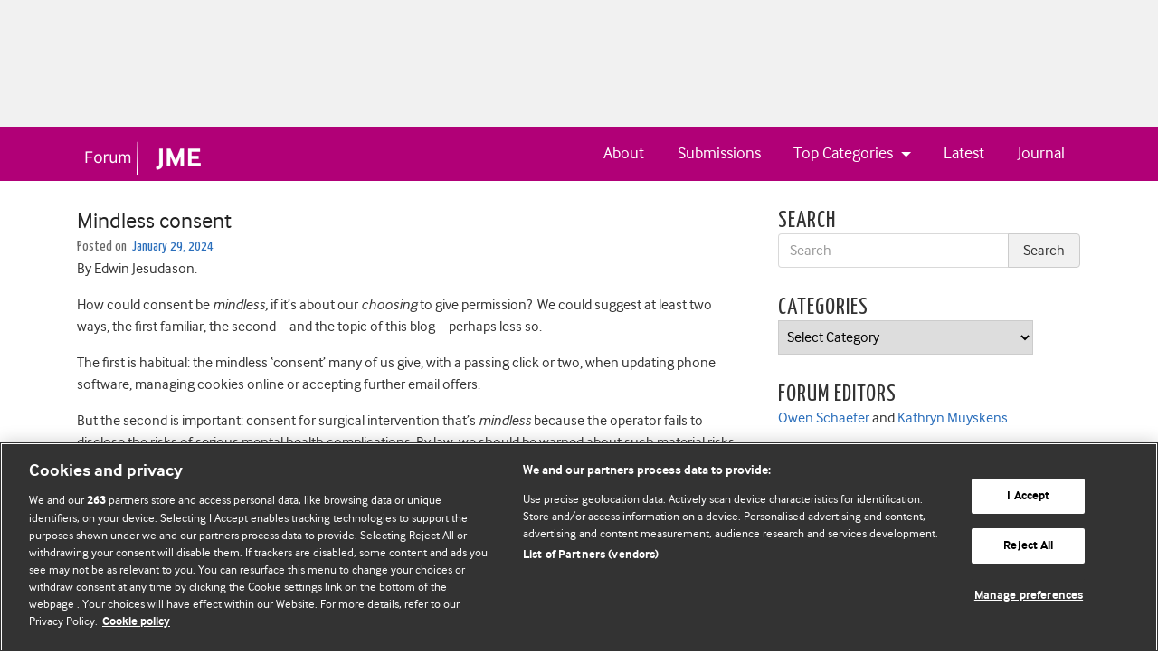

--- FILE ---
content_type: text/html; charset=UTF-8
request_url: https://blogs.bmj.com/medical-ethics/2024/01/29/mindless-consent/
body_size: 26938
content:


<!DOCTYPE html>
<html lang="en-US">
<head>
  <meta charset="UTF-8">
  <meta http-equiv="X-UA-Compatible" content="IE=edge, chrome=1"><script type="text/javascript">(window.NREUM||(NREUM={})).init={ajax:{deny_list:["bam.eu01.nr-data.net"]},feature_flags:["soft_nav"]};(window.NREUM||(NREUM={})).loader_config={licenseKey:"40ca06c336",applicationID:"10389488",browserID:"10389548"};;/*! For license information please see nr-loader-rum-1.308.0.min.js.LICENSE.txt */
(()=>{var e,t,r={163:(e,t,r)=>{"use strict";r.d(t,{j:()=>E});var n=r(384),i=r(1741);var a=r(2555);r(860).K7.genericEvents;const s="experimental.resources",o="register",c=e=>{if(!e||"string"!=typeof e)return!1;try{document.createDocumentFragment().querySelector(e)}catch{return!1}return!0};var d=r(2614),u=r(944),l=r(8122);const f="[data-nr-mask]",g=e=>(0,l.a)(e,(()=>{const e={feature_flags:[],experimental:{allow_registered_children:!1,resources:!1},mask_selector:"*",block_selector:"[data-nr-block]",mask_input_options:{color:!1,date:!1,"datetime-local":!1,email:!1,month:!1,number:!1,range:!1,search:!1,tel:!1,text:!1,time:!1,url:!1,week:!1,textarea:!1,select:!1,password:!0}};return{ajax:{deny_list:void 0,block_internal:!0,enabled:!0,autoStart:!0},api:{get allow_registered_children(){return e.feature_flags.includes(o)||e.experimental.allow_registered_children},set allow_registered_children(t){e.experimental.allow_registered_children=t},duplicate_registered_data:!1},browser_consent_mode:{enabled:!1},distributed_tracing:{enabled:void 0,exclude_newrelic_header:void 0,cors_use_newrelic_header:void 0,cors_use_tracecontext_headers:void 0,allowed_origins:void 0},get feature_flags(){return e.feature_flags},set feature_flags(t){e.feature_flags=t},generic_events:{enabled:!0,autoStart:!0},harvest:{interval:30},jserrors:{enabled:!0,autoStart:!0},logging:{enabled:!0,autoStart:!0},metrics:{enabled:!0,autoStart:!0},obfuscate:void 0,page_action:{enabled:!0},page_view_event:{enabled:!0,autoStart:!0},page_view_timing:{enabled:!0,autoStart:!0},performance:{capture_marks:!1,capture_measures:!1,capture_detail:!0,resources:{get enabled(){return e.feature_flags.includes(s)||e.experimental.resources},set enabled(t){e.experimental.resources=t},asset_types:[],first_party_domains:[],ignore_newrelic:!0}},privacy:{cookies_enabled:!0},proxy:{assets:void 0,beacon:void 0},session:{expiresMs:d.wk,inactiveMs:d.BB},session_replay:{autoStart:!0,enabled:!1,preload:!1,sampling_rate:10,error_sampling_rate:100,collect_fonts:!1,inline_images:!1,fix_stylesheets:!0,mask_all_inputs:!0,get mask_text_selector(){return e.mask_selector},set mask_text_selector(t){c(t)?e.mask_selector="".concat(t,",").concat(f):""===t||null===t?e.mask_selector=f:(0,u.R)(5,t)},get block_class(){return"nr-block"},get ignore_class(){return"nr-ignore"},get mask_text_class(){return"nr-mask"},get block_selector(){return e.block_selector},set block_selector(t){c(t)?e.block_selector+=",".concat(t):""!==t&&(0,u.R)(6,t)},get mask_input_options(){return e.mask_input_options},set mask_input_options(t){t&&"object"==typeof t?e.mask_input_options={...t,password:!0}:(0,u.R)(7,t)}},session_trace:{enabled:!0,autoStart:!0},soft_navigations:{enabled:!0,autoStart:!0},spa:{enabled:!0,autoStart:!0},ssl:void 0,user_actions:{enabled:!0,elementAttributes:["id","className","tagName","type"]}}})());var p=r(6154),m=r(9324);let h=0;const v={buildEnv:m.F3,distMethod:m.Xs,version:m.xv,originTime:p.WN},b={consented:!1},y={appMetadata:{},get consented(){return this.session?.state?.consent||b.consented},set consented(e){b.consented=e},customTransaction:void 0,denyList:void 0,disabled:!1,harvester:void 0,isolatedBacklog:!1,isRecording:!1,loaderType:void 0,maxBytes:3e4,obfuscator:void 0,onerror:void 0,ptid:void 0,releaseIds:{},session:void 0,timeKeeper:void 0,registeredEntities:[],jsAttributesMetadata:{bytes:0},get harvestCount(){return++h}},_=e=>{const t=(0,l.a)(e,y),r=Object.keys(v).reduce((e,t)=>(e[t]={value:v[t],writable:!1,configurable:!0,enumerable:!0},e),{});return Object.defineProperties(t,r)};var w=r(5701);const x=e=>{const t=e.startsWith("http");e+="/",r.p=t?e:"https://"+e};var R=r(7836),k=r(3241);const A={accountID:void 0,trustKey:void 0,agentID:void 0,licenseKey:void 0,applicationID:void 0,xpid:void 0},S=e=>(0,l.a)(e,A),T=new Set;function E(e,t={},r,s){let{init:o,info:c,loader_config:d,runtime:u={},exposed:l=!0}=t;if(!c){const e=(0,n.pV)();o=e.init,c=e.info,d=e.loader_config}e.init=g(o||{}),e.loader_config=S(d||{}),c.jsAttributes??={},p.bv&&(c.jsAttributes.isWorker=!0),e.info=(0,a.D)(c);const f=e.init,m=[c.beacon,c.errorBeacon];T.has(e.agentIdentifier)||(f.proxy.assets&&(x(f.proxy.assets),m.push(f.proxy.assets)),f.proxy.beacon&&m.push(f.proxy.beacon),e.beacons=[...m],function(e){const t=(0,n.pV)();Object.getOwnPropertyNames(i.W.prototype).forEach(r=>{const n=i.W.prototype[r];if("function"!=typeof n||"constructor"===n)return;let a=t[r];e[r]&&!1!==e.exposed&&"micro-agent"!==e.runtime?.loaderType&&(t[r]=(...t)=>{const n=e[r](...t);return a?a(...t):n})})}(e),(0,n.US)("activatedFeatures",w.B)),u.denyList=[...f.ajax.deny_list||[],...f.ajax.block_internal?m:[]],u.ptid=e.agentIdentifier,u.loaderType=r,e.runtime=_(u),T.has(e.agentIdentifier)||(e.ee=R.ee.get(e.agentIdentifier),e.exposed=l,(0,k.W)({agentIdentifier:e.agentIdentifier,drained:!!w.B?.[e.agentIdentifier],type:"lifecycle",name:"initialize",feature:void 0,data:e.config})),T.add(e.agentIdentifier)}},384:(e,t,r)=>{"use strict";r.d(t,{NT:()=>s,US:()=>u,Zm:()=>o,bQ:()=>d,dV:()=>c,pV:()=>l});var n=r(6154),i=r(1863),a=r(1910);const s={beacon:"bam.nr-data.net",errorBeacon:"bam.nr-data.net"};function o(){return n.gm.NREUM||(n.gm.NREUM={}),void 0===n.gm.newrelic&&(n.gm.newrelic=n.gm.NREUM),n.gm.NREUM}function c(){let e=o();return e.o||(e.o={ST:n.gm.setTimeout,SI:n.gm.setImmediate||n.gm.setInterval,CT:n.gm.clearTimeout,XHR:n.gm.XMLHttpRequest,REQ:n.gm.Request,EV:n.gm.Event,PR:n.gm.Promise,MO:n.gm.MutationObserver,FETCH:n.gm.fetch,WS:n.gm.WebSocket},(0,a.i)(...Object.values(e.o))),e}function d(e,t){let r=o();r.initializedAgents??={},t.initializedAt={ms:(0,i.t)(),date:new Date},r.initializedAgents[e]=t}function u(e,t){o()[e]=t}function l(){return function(){let e=o();const t=e.info||{};e.info={beacon:s.beacon,errorBeacon:s.errorBeacon,...t}}(),function(){let e=o();const t=e.init||{};e.init={...t}}(),c(),function(){let e=o();const t=e.loader_config||{};e.loader_config={...t}}(),o()}},782:(e,t,r)=>{"use strict";r.d(t,{T:()=>n});const n=r(860).K7.pageViewTiming},860:(e,t,r)=>{"use strict";r.d(t,{$J:()=>u,K7:()=>c,P3:()=>d,XX:()=>i,Yy:()=>o,df:()=>a,qY:()=>n,v4:()=>s});const n="events",i="jserrors",a="browser/blobs",s="rum",o="browser/logs",c={ajax:"ajax",genericEvents:"generic_events",jserrors:i,logging:"logging",metrics:"metrics",pageAction:"page_action",pageViewEvent:"page_view_event",pageViewTiming:"page_view_timing",sessionReplay:"session_replay",sessionTrace:"session_trace",softNav:"soft_navigations",spa:"spa"},d={[c.pageViewEvent]:1,[c.pageViewTiming]:2,[c.metrics]:3,[c.jserrors]:4,[c.spa]:5,[c.ajax]:6,[c.sessionTrace]:7,[c.softNav]:8,[c.sessionReplay]:9,[c.logging]:10,[c.genericEvents]:11},u={[c.pageViewEvent]:s,[c.pageViewTiming]:n,[c.ajax]:n,[c.spa]:n,[c.softNav]:n,[c.metrics]:i,[c.jserrors]:i,[c.sessionTrace]:a,[c.sessionReplay]:a,[c.logging]:o,[c.genericEvents]:"ins"}},944:(e,t,r)=>{"use strict";r.d(t,{R:()=>i});var n=r(3241);function i(e,t){"function"==typeof console.debug&&(console.debug("New Relic Warning: https://github.com/newrelic/newrelic-browser-agent/blob/main/docs/warning-codes.md#".concat(e),t),(0,n.W)({agentIdentifier:null,drained:null,type:"data",name:"warn",feature:"warn",data:{code:e,secondary:t}}))}},1687:(e,t,r)=>{"use strict";r.d(t,{Ak:()=>d,Ze:()=>f,x3:()=>u});var n=r(3241),i=r(7836),a=r(3606),s=r(860),o=r(2646);const c={};function d(e,t){const r={staged:!1,priority:s.P3[t]||0};l(e),c[e].get(t)||c[e].set(t,r)}function u(e,t){e&&c[e]&&(c[e].get(t)&&c[e].delete(t),p(e,t,!1),c[e].size&&g(e))}function l(e){if(!e)throw new Error("agentIdentifier required");c[e]||(c[e]=new Map)}function f(e="",t="feature",r=!1){if(l(e),!e||!c[e].get(t)||r)return p(e,t);c[e].get(t).staged=!0,g(e)}function g(e){const t=Array.from(c[e]);t.every(([e,t])=>t.staged)&&(t.sort((e,t)=>e[1].priority-t[1].priority),t.forEach(([t])=>{c[e].delete(t),p(e,t)}))}function p(e,t,r=!0){const s=e?i.ee.get(e):i.ee,c=a.i.handlers;if(!s.aborted&&s.backlog&&c){if((0,n.W)({agentIdentifier:e,type:"lifecycle",name:"drain",feature:t}),r){const e=s.backlog[t],r=c[t];if(r){for(let t=0;e&&t<e.length;++t)m(e[t],r);Object.entries(r).forEach(([e,t])=>{Object.values(t||{}).forEach(t=>{t[0]?.on&&t[0]?.context()instanceof o.y&&t[0].on(e,t[1])})})}}s.isolatedBacklog||delete c[t],s.backlog[t]=null,s.emit("drain-"+t,[])}}function m(e,t){var r=e[1];Object.values(t[r]||{}).forEach(t=>{var r=e[0];if(t[0]===r){var n=t[1],i=e[3],a=e[2];n.apply(i,a)}})}},1738:(e,t,r)=>{"use strict";r.d(t,{U:()=>g,Y:()=>f});var n=r(3241),i=r(9908),a=r(1863),s=r(944),o=r(5701),c=r(3969),d=r(8362),u=r(860),l=r(4261);function f(e,t,r,a){const f=a||r;!f||f[e]&&f[e]!==d.d.prototype[e]||(f[e]=function(){(0,i.p)(c.xV,["API/"+e+"/called"],void 0,u.K7.metrics,r.ee),(0,n.W)({agentIdentifier:r.agentIdentifier,drained:!!o.B?.[r.agentIdentifier],type:"data",name:"api",feature:l.Pl+e,data:{}});try{return t.apply(this,arguments)}catch(e){(0,s.R)(23,e)}})}function g(e,t,r,n,s){const o=e.info;null===r?delete o.jsAttributes[t]:o.jsAttributes[t]=r,(s||null===r)&&(0,i.p)(l.Pl+n,[(0,a.t)(),t,r],void 0,"session",e.ee)}},1741:(e,t,r)=>{"use strict";r.d(t,{W:()=>a});var n=r(944),i=r(4261);class a{#e(e,...t){if(this[e]!==a.prototype[e])return this[e](...t);(0,n.R)(35,e)}addPageAction(e,t){return this.#e(i.hG,e,t)}register(e){return this.#e(i.eY,e)}recordCustomEvent(e,t){return this.#e(i.fF,e,t)}setPageViewName(e,t){return this.#e(i.Fw,e,t)}setCustomAttribute(e,t,r){return this.#e(i.cD,e,t,r)}noticeError(e,t){return this.#e(i.o5,e,t)}setUserId(e,t=!1){return this.#e(i.Dl,e,t)}setApplicationVersion(e){return this.#e(i.nb,e)}setErrorHandler(e){return this.#e(i.bt,e)}addRelease(e,t){return this.#e(i.k6,e,t)}log(e,t){return this.#e(i.$9,e,t)}start(){return this.#e(i.d3)}finished(e){return this.#e(i.BL,e)}recordReplay(){return this.#e(i.CH)}pauseReplay(){return this.#e(i.Tb)}addToTrace(e){return this.#e(i.U2,e)}setCurrentRouteName(e){return this.#e(i.PA,e)}interaction(e){return this.#e(i.dT,e)}wrapLogger(e,t,r){return this.#e(i.Wb,e,t,r)}measure(e,t){return this.#e(i.V1,e,t)}consent(e){return this.#e(i.Pv,e)}}},1863:(e,t,r)=>{"use strict";function n(){return Math.floor(performance.now())}r.d(t,{t:()=>n})},1910:(e,t,r)=>{"use strict";r.d(t,{i:()=>a});var n=r(944);const i=new Map;function a(...e){return e.every(e=>{if(i.has(e))return i.get(e);const t="function"==typeof e?e.toString():"",r=t.includes("[native code]"),a=t.includes("nrWrapper");return r||a||(0,n.R)(64,e?.name||t),i.set(e,r),r})}},2555:(e,t,r)=>{"use strict";r.d(t,{D:()=>o,f:()=>s});var n=r(384),i=r(8122);const a={beacon:n.NT.beacon,errorBeacon:n.NT.errorBeacon,licenseKey:void 0,applicationID:void 0,sa:void 0,queueTime:void 0,applicationTime:void 0,ttGuid:void 0,user:void 0,account:void 0,product:void 0,extra:void 0,jsAttributes:{},userAttributes:void 0,atts:void 0,transactionName:void 0,tNamePlain:void 0};function s(e){try{return!!e.licenseKey&&!!e.errorBeacon&&!!e.applicationID}catch(e){return!1}}const o=e=>(0,i.a)(e,a)},2614:(e,t,r)=>{"use strict";r.d(t,{BB:()=>s,H3:()=>n,g:()=>d,iL:()=>c,tS:()=>o,uh:()=>i,wk:()=>a});const n="NRBA",i="SESSION",a=144e5,s=18e5,o={STARTED:"session-started",PAUSE:"session-pause",RESET:"session-reset",RESUME:"session-resume",UPDATE:"session-update"},c={SAME_TAB:"same-tab",CROSS_TAB:"cross-tab"},d={OFF:0,FULL:1,ERROR:2}},2646:(e,t,r)=>{"use strict";r.d(t,{y:()=>n});class n{constructor(e){this.contextId=e}}},2843:(e,t,r)=>{"use strict";r.d(t,{G:()=>a,u:()=>i});var n=r(3878);function i(e,t=!1,r,i){(0,n.DD)("visibilitychange",function(){if(t)return void("hidden"===document.visibilityState&&e());e(document.visibilityState)},r,i)}function a(e,t,r){(0,n.sp)("pagehide",e,t,r)}},3241:(e,t,r)=>{"use strict";r.d(t,{W:()=>a});var n=r(6154);const i="newrelic";function a(e={}){try{n.gm.dispatchEvent(new CustomEvent(i,{detail:e}))}catch(e){}}},3606:(e,t,r)=>{"use strict";r.d(t,{i:()=>a});var n=r(9908);a.on=s;var i=a.handlers={};function a(e,t,r,a){s(a||n.d,i,e,t,r)}function s(e,t,r,i,a){a||(a="feature"),e||(e=n.d);var s=t[a]=t[a]||{};(s[r]=s[r]||[]).push([e,i])}},3878:(e,t,r)=>{"use strict";function n(e,t){return{capture:e,passive:!1,signal:t}}function i(e,t,r=!1,i){window.addEventListener(e,t,n(r,i))}function a(e,t,r=!1,i){document.addEventListener(e,t,n(r,i))}r.d(t,{DD:()=>a,jT:()=>n,sp:()=>i})},3969:(e,t,r)=>{"use strict";r.d(t,{TZ:()=>n,XG:()=>o,rs:()=>i,xV:()=>s,z_:()=>a});const n=r(860).K7.metrics,i="sm",a="cm",s="storeSupportabilityMetrics",o="storeEventMetrics"},4234:(e,t,r)=>{"use strict";r.d(t,{W:()=>a});var n=r(7836),i=r(1687);class a{constructor(e,t){this.agentIdentifier=e,this.ee=n.ee.get(e),this.featureName=t,this.blocked=!1}deregisterDrain(){(0,i.x3)(this.agentIdentifier,this.featureName)}}},4261:(e,t,r)=>{"use strict";r.d(t,{$9:()=>d,BL:()=>o,CH:()=>g,Dl:()=>_,Fw:()=>y,PA:()=>h,Pl:()=>n,Pv:()=>k,Tb:()=>l,U2:()=>a,V1:()=>R,Wb:()=>x,bt:()=>b,cD:()=>v,d3:()=>w,dT:()=>c,eY:()=>p,fF:()=>f,hG:()=>i,k6:()=>s,nb:()=>m,o5:()=>u});const n="api-",i="addPageAction",a="addToTrace",s="addRelease",o="finished",c="interaction",d="log",u="noticeError",l="pauseReplay",f="recordCustomEvent",g="recordReplay",p="register",m="setApplicationVersion",h="setCurrentRouteName",v="setCustomAttribute",b="setErrorHandler",y="setPageViewName",_="setUserId",w="start",x="wrapLogger",R="measure",k="consent"},5289:(e,t,r)=>{"use strict";r.d(t,{GG:()=>s,Qr:()=>c,sB:()=>o});var n=r(3878),i=r(6389);function a(){return"undefined"==typeof document||"complete"===document.readyState}function s(e,t){if(a())return e();const r=(0,i.J)(e),s=setInterval(()=>{a()&&(clearInterval(s),r())},500);(0,n.sp)("load",r,t)}function o(e){if(a())return e();(0,n.DD)("DOMContentLoaded",e)}function c(e){if(a())return e();(0,n.sp)("popstate",e)}},5607:(e,t,r)=>{"use strict";r.d(t,{W:()=>n});const n=(0,r(9566).bz)()},5701:(e,t,r)=>{"use strict";r.d(t,{B:()=>a,t:()=>s});var n=r(3241);const i=new Set,a={};function s(e,t){const r=t.agentIdentifier;a[r]??={},e&&"object"==typeof e&&(i.has(r)||(t.ee.emit("rumresp",[e]),a[r]=e,i.add(r),(0,n.W)({agentIdentifier:r,loaded:!0,drained:!0,type:"lifecycle",name:"load",feature:void 0,data:e})))}},6154:(e,t,r)=>{"use strict";r.d(t,{OF:()=>c,RI:()=>i,WN:()=>u,bv:()=>a,eN:()=>l,gm:()=>s,mw:()=>o,sb:()=>d});var n=r(1863);const i="undefined"!=typeof window&&!!window.document,a="undefined"!=typeof WorkerGlobalScope&&("undefined"!=typeof self&&self instanceof WorkerGlobalScope&&self.navigator instanceof WorkerNavigator||"undefined"!=typeof globalThis&&globalThis instanceof WorkerGlobalScope&&globalThis.navigator instanceof WorkerNavigator),s=i?window:"undefined"!=typeof WorkerGlobalScope&&("undefined"!=typeof self&&self instanceof WorkerGlobalScope&&self||"undefined"!=typeof globalThis&&globalThis instanceof WorkerGlobalScope&&globalThis),o=Boolean("hidden"===s?.document?.visibilityState),c=/iPad|iPhone|iPod/.test(s.navigator?.userAgent),d=c&&"undefined"==typeof SharedWorker,u=((()=>{const e=s.navigator?.userAgent?.match(/Firefox[/\s](\d+\.\d+)/);Array.isArray(e)&&e.length>=2&&e[1]})(),Date.now()-(0,n.t)()),l=()=>"undefined"!=typeof PerformanceNavigationTiming&&s?.performance?.getEntriesByType("navigation")?.[0]?.responseStart},6389:(e,t,r)=>{"use strict";function n(e,t=500,r={}){const n=r?.leading||!1;let i;return(...r)=>{n&&void 0===i&&(e.apply(this,r),i=setTimeout(()=>{i=clearTimeout(i)},t)),n||(clearTimeout(i),i=setTimeout(()=>{e.apply(this,r)},t))}}function i(e){let t=!1;return(...r)=>{t||(t=!0,e.apply(this,r))}}r.d(t,{J:()=>i,s:()=>n})},6630:(e,t,r)=>{"use strict";r.d(t,{T:()=>n});const n=r(860).K7.pageViewEvent},7699:(e,t,r)=>{"use strict";r.d(t,{It:()=>a,KC:()=>o,No:()=>i,qh:()=>s});var n=r(860);const i=16e3,a=1e6,s="SESSION_ERROR",o={[n.K7.logging]:!0,[n.K7.genericEvents]:!1,[n.K7.jserrors]:!1,[n.K7.ajax]:!1}},7836:(e,t,r)=>{"use strict";r.d(t,{P:()=>o,ee:()=>c});var n=r(384),i=r(8990),a=r(2646),s=r(5607);const o="nr@context:".concat(s.W),c=function e(t,r){var n={},s={},u={},l=!1;try{l=16===r.length&&d.initializedAgents?.[r]?.runtime.isolatedBacklog}catch(e){}var f={on:p,addEventListener:p,removeEventListener:function(e,t){var r=n[e];if(!r)return;for(var i=0;i<r.length;i++)r[i]===t&&r.splice(i,1)},emit:function(e,r,n,i,a){!1!==a&&(a=!0);if(c.aborted&&!i)return;t&&a&&t.emit(e,r,n);var o=g(n);m(e).forEach(e=>{e.apply(o,r)});var d=v()[s[e]];d&&d.push([f,e,r,o]);return o},get:h,listeners:m,context:g,buffer:function(e,t){const r=v();if(t=t||"feature",f.aborted)return;Object.entries(e||{}).forEach(([e,n])=>{s[n]=t,t in r||(r[t]=[])})},abort:function(){f._aborted=!0,Object.keys(f.backlog).forEach(e=>{delete f.backlog[e]})},isBuffering:function(e){return!!v()[s[e]]},debugId:r,backlog:l?{}:t&&"object"==typeof t.backlog?t.backlog:{},isolatedBacklog:l};return Object.defineProperty(f,"aborted",{get:()=>{let e=f._aborted||!1;return e||(t&&(e=t.aborted),e)}}),f;function g(e){return e&&e instanceof a.y?e:e?(0,i.I)(e,o,()=>new a.y(o)):new a.y(o)}function p(e,t){n[e]=m(e).concat(t)}function m(e){return n[e]||[]}function h(t){return u[t]=u[t]||e(f,t)}function v(){return f.backlog}}(void 0,"globalEE"),d=(0,n.Zm)();d.ee||(d.ee=c)},8122:(e,t,r)=>{"use strict";r.d(t,{a:()=>i});var n=r(944);function i(e,t){try{if(!e||"object"!=typeof e)return(0,n.R)(3);if(!t||"object"!=typeof t)return(0,n.R)(4);const r=Object.create(Object.getPrototypeOf(t),Object.getOwnPropertyDescriptors(t)),a=0===Object.keys(r).length?e:r;for(let s in a)if(void 0!==e[s])try{if(null===e[s]){r[s]=null;continue}Array.isArray(e[s])&&Array.isArray(t[s])?r[s]=Array.from(new Set([...e[s],...t[s]])):"object"==typeof e[s]&&"object"==typeof t[s]?r[s]=i(e[s],t[s]):r[s]=e[s]}catch(e){r[s]||(0,n.R)(1,e)}return r}catch(e){(0,n.R)(2,e)}}},8362:(e,t,r)=>{"use strict";r.d(t,{d:()=>a});var n=r(9566),i=r(1741);class a extends i.W{agentIdentifier=(0,n.LA)(16)}},8374:(e,t,r)=>{r.nc=(()=>{try{return document?.currentScript?.nonce}catch(e){}return""})()},8990:(e,t,r)=>{"use strict";r.d(t,{I:()=>i});var n=Object.prototype.hasOwnProperty;function i(e,t,r){if(n.call(e,t))return e[t];var i=r();if(Object.defineProperty&&Object.keys)try{return Object.defineProperty(e,t,{value:i,writable:!0,enumerable:!1}),i}catch(e){}return e[t]=i,i}},9324:(e,t,r)=>{"use strict";r.d(t,{F3:()=>i,Xs:()=>a,xv:()=>n});const n="1.308.0",i="PROD",a="CDN"},9566:(e,t,r)=>{"use strict";r.d(t,{LA:()=>o,bz:()=>s});var n=r(6154);const i="xxxxxxxx-xxxx-4xxx-yxxx-xxxxxxxxxxxx";function a(e,t){return e?15&e[t]:16*Math.random()|0}function s(){const e=n.gm?.crypto||n.gm?.msCrypto;let t,r=0;return e&&e.getRandomValues&&(t=e.getRandomValues(new Uint8Array(30))),i.split("").map(e=>"x"===e?a(t,r++).toString(16):"y"===e?(3&a()|8).toString(16):e).join("")}function o(e){const t=n.gm?.crypto||n.gm?.msCrypto;let r,i=0;t&&t.getRandomValues&&(r=t.getRandomValues(new Uint8Array(e)));const s=[];for(var o=0;o<e;o++)s.push(a(r,i++).toString(16));return s.join("")}},9908:(e,t,r)=>{"use strict";r.d(t,{d:()=>n,p:()=>i});var n=r(7836).ee.get("handle");function i(e,t,r,i,a){a?(a.buffer([e],i),a.emit(e,t,r)):(n.buffer([e],i),n.emit(e,t,r))}}},n={};function i(e){var t=n[e];if(void 0!==t)return t.exports;var a=n[e]={exports:{}};return r[e](a,a.exports,i),a.exports}i.m=r,i.d=(e,t)=>{for(var r in t)i.o(t,r)&&!i.o(e,r)&&Object.defineProperty(e,r,{enumerable:!0,get:t[r]})},i.f={},i.e=e=>Promise.all(Object.keys(i.f).reduce((t,r)=>(i.f[r](e,t),t),[])),i.u=e=>"nr-rum-1.308.0.min.js",i.o=(e,t)=>Object.prototype.hasOwnProperty.call(e,t),e={},t="NRBA-1.308.0.PROD:",i.l=(r,n,a,s)=>{if(e[r])e[r].push(n);else{var o,c;if(void 0!==a)for(var d=document.getElementsByTagName("script"),u=0;u<d.length;u++){var l=d[u];if(l.getAttribute("src")==r||l.getAttribute("data-webpack")==t+a){o=l;break}}if(!o){c=!0;var f={296:"sha512-+MIMDsOcckGXa1EdWHqFNv7P+JUkd5kQwCBr3KE6uCvnsBNUrdSt4a/3/L4j4TxtnaMNjHpza2/erNQbpacJQA=="};(o=document.createElement("script")).charset="utf-8",i.nc&&o.setAttribute("nonce",i.nc),o.setAttribute("data-webpack",t+a),o.src=r,0!==o.src.indexOf(window.location.origin+"/")&&(o.crossOrigin="anonymous"),f[s]&&(o.integrity=f[s])}e[r]=[n];var g=(t,n)=>{o.onerror=o.onload=null,clearTimeout(p);var i=e[r];if(delete e[r],o.parentNode&&o.parentNode.removeChild(o),i&&i.forEach(e=>e(n)),t)return t(n)},p=setTimeout(g.bind(null,void 0,{type:"timeout",target:o}),12e4);o.onerror=g.bind(null,o.onerror),o.onload=g.bind(null,o.onload),c&&document.head.appendChild(o)}},i.r=e=>{"undefined"!=typeof Symbol&&Symbol.toStringTag&&Object.defineProperty(e,Symbol.toStringTag,{value:"Module"}),Object.defineProperty(e,"__esModule",{value:!0})},i.p="https://js-agent.newrelic.com/",(()=>{var e={374:0,840:0};i.f.j=(t,r)=>{var n=i.o(e,t)?e[t]:void 0;if(0!==n)if(n)r.push(n[2]);else{var a=new Promise((r,i)=>n=e[t]=[r,i]);r.push(n[2]=a);var s=i.p+i.u(t),o=new Error;i.l(s,r=>{if(i.o(e,t)&&(0!==(n=e[t])&&(e[t]=void 0),n)){var a=r&&("load"===r.type?"missing":r.type),s=r&&r.target&&r.target.src;o.message="Loading chunk "+t+" failed: ("+a+": "+s+")",o.name="ChunkLoadError",o.type=a,o.request=s,n[1](o)}},"chunk-"+t,t)}};var t=(t,r)=>{var n,a,[s,o,c]=r,d=0;if(s.some(t=>0!==e[t])){for(n in o)i.o(o,n)&&(i.m[n]=o[n]);if(c)c(i)}for(t&&t(r);d<s.length;d++)a=s[d],i.o(e,a)&&e[a]&&e[a][0](),e[a]=0},r=self["webpackChunk:NRBA-1.308.0.PROD"]=self["webpackChunk:NRBA-1.308.0.PROD"]||[];r.forEach(t.bind(null,0)),r.push=t.bind(null,r.push.bind(r))})(),(()=>{"use strict";i(8374);var e=i(8362),t=i(860);const r=Object.values(t.K7);var n=i(163);var a=i(9908),s=i(1863),o=i(4261),c=i(1738);var d=i(1687),u=i(4234),l=i(5289),f=i(6154),g=i(944),p=i(384);const m=e=>f.RI&&!0===e?.privacy.cookies_enabled;function h(e){return!!(0,p.dV)().o.MO&&m(e)&&!0===e?.session_trace.enabled}var v=i(6389),b=i(7699);class y extends u.W{constructor(e,t){super(e.agentIdentifier,t),this.agentRef=e,this.abortHandler=void 0,this.featAggregate=void 0,this.loadedSuccessfully=void 0,this.onAggregateImported=new Promise(e=>{this.loadedSuccessfully=e}),this.deferred=Promise.resolve(),!1===e.init[this.featureName].autoStart?this.deferred=new Promise((t,r)=>{this.ee.on("manual-start-all",(0,v.J)(()=>{(0,d.Ak)(e.agentIdentifier,this.featureName),t()}))}):(0,d.Ak)(e.agentIdentifier,t)}importAggregator(e,t,r={}){if(this.featAggregate)return;const n=async()=>{let n;await this.deferred;try{if(m(e.init)){const{setupAgentSession:t}=await i.e(296).then(i.bind(i,3305));n=t(e)}}catch(e){(0,g.R)(20,e),this.ee.emit("internal-error",[e]),(0,a.p)(b.qh,[e],void 0,this.featureName,this.ee)}try{if(!this.#t(this.featureName,n,e.init))return(0,d.Ze)(this.agentIdentifier,this.featureName),void this.loadedSuccessfully(!1);const{Aggregate:i}=await t();this.featAggregate=new i(e,r),e.runtime.harvester.initializedAggregates.push(this.featAggregate),this.loadedSuccessfully(!0)}catch(e){(0,g.R)(34,e),this.abortHandler?.(),(0,d.Ze)(this.agentIdentifier,this.featureName,!0),this.loadedSuccessfully(!1),this.ee&&this.ee.abort()}};f.RI?(0,l.GG)(()=>n(),!0):n()}#t(e,r,n){if(this.blocked)return!1;switch(e){case t.K7.sessionReplay:return h(n)&&!!r;case t.K7.sessionTrace:return!!r;default:return!0}}}var _=i(6630),w=i(2614),x=i(3241);class R extends y{static featureName=_.T;constructor(e){var t;super(e,_.T),this.setupInspectionEvents(e.agentIdentifier),t=e,(0,c.Y)(o.Fw,function(e,r){"string"==typeof e&&("/"!==e.charAt(0)&&(e="/"+e),t.runtime.customTransaction=(r||"http://custom.transaction")+e,(0,a.p)(o.Pl+o.Fw,[(0,s.t)()],void 0,void 0,t.ee))},t),this.importAggregator(e,()=>i.e(296).then(i.bind(i,3943)))}setupInspectionEvents(e){const t=(t,r)=>{t&&(0,x.W)({agentIdentifier:e,timeStamp:t.timeStamp,loaded:"complete"===t.target.readyState,type:"window",name:r,data:t.target.location+""})};(0,l.sB)(e=>{t(e,"DOMContentLoaded")}),(0,l.GG)(e=>{t(e,"load")}),(0,l.Qr)(e=>{t(e,"navigate")}),this.ee.on(w.tS.UPDATE,(t,r)=>{(0,x.W)({agentIdentifier:e,type:"lifecycle",name:"session",data:r})})}}class k extends e.d{constructor(e){var t;(super(),f.gm)?(this.features={},(0,p.bQ)(this.agentIdentifier,this),this.desiredFeatures=new Set(e.features||[]),this.desiredFeatures.add(R),(0,n.j)(this,e,e.loaderType||"agent"),t=this,(0,c.Y)(o.cD,function(e,r,n=!1){if("string"==typeof e){if(["string","number","boolean"].includes(typeof r)||null===r)return(0,c.U)(t,e,r,o.cD,n);(0,g.R)(40,typeof r)}else(0,g.R)(39,typeof e)},t),function(e){(0,c.Y)(o.Dl,function(t,r=!1){if("string"!=typeof t&&null!==t)return void(0,g.R)(41,typeof t);const n=e.info.jsAttributes["enduser.id"];r&&null!=n&&n!==t?(0,a.p)(o.Pl+"setUserIdAndResetSession",[t],void 0,"session",e.ee):(0,c.U)(e,"enduser.id",t,o.Dl,!0)},e)}(this),function(e){(0,c.Y)(o.nb,function(t){if("string"==typeof t||null===t)return(0,c.U)(e,"application.version",t,o.nb,!1);(0,g.R)(42,typeof t)},e)}(this),function(e){(0,c.Y)(o.d3,function(){e.ee.emit("manual-start-all")},e)}(this),function(e){(0,c.Y)(o.Pv,function(t=!0){if("boolean"==typeof t){if((0,a.p)(o.Pl+o.Pv,[t],void 0,"session",e.ee),e.runtime.consented=t,t){const t=e.features.page_view_event;t.onAggregateImported.then(e=>{const r=t.featAggregate;e&&!r.sentRum&&r.sendRum()})}}else(0,g.R)(65,typeof t)},e)}(this),this.run()):(0,g.R)(21)}get config(){return{info:this.info,init:this.init,loader_config:this.loader_config,runtime:this.runtime}}get api(){return this}run(){try{const e=function(e){const t={};return r.forEach(r=>{t[r]=!!e[r]?.enabled}),t}(this.init),n=[...this.desiredFeatures];n.sort((e,r)=>t.P3[e.featureName]-t.P3[r.featureName]),n.forEach(r=>{if(!e[r.featureName]&&r.featureName!==t.K7.pageViewEvent)return;if(r.featureName===t.K7.spa)return void(0,g.R)(67);const n=function(e){switch(e){case t.K7.ajax:return[t.K7.jserrors];case t.K7.sessionTrace:return[t.K7.ajax,t.K7.pageViewEvent];case t.K7.sessionReplay:return[t.K7.sessionTrace];case t.K7.pageViewTiming:return[t.K7.pageViewEvent];default:return[]}}(r.featureName).filter(e=>!(e in this.features));n.length>0&&(0,g.R)(36,{targetFeature:r.featureName,missingDependencies:n}),this.features[r.featureName]=new r(this)})}catch(e){(0,g.R)(22,e);for(const e in this.features)this.features[e].abortHandler?.();const t=(0,p.Zm)();delete t.initializedAgents[this.agentIdentifier]?.features,delete this.sharedAggregator;return t.ee.get(this.agentIdentifier).abort(),!1}}}var A=i(2843),S=i(782);class T extends y{static featureName=S.T;constructor(e){super(e,S.T),f.RI&&((0,A.u)(()=>(0,a.p)("docHidden",[(0,s.t)()],void 0,S.T,this.ee),!0),(0,A.G)(()=>(0,a.p)("winPagehide",[(0,s.t)()],void 0,S.T,this.ee)),this.importAggregator(e,()=>i.e(296).then(i.bind(i,2117))))}}var E=i(3969);class I extends y{static featureName=E.TZ;constructor(e){super(e,E.TZ),f.RI&&document.addEventListener("securitypolicyviolation",e=>{(0,a.p)(E.xV,["Generic/CSPViolation/Detected"],void 0,this.featureName,this.ee)}),this.importAggregator(e,()=>i.e(296).then(i.bind(i,9623)))}}new k({features:[R,T,I],loaderType:"lite"})})()})();</script>
  <meta name="viewport" content="width=device-width, initial-scale=1">
  <meta name="mobile-web-app-capable" content="yes">
  <meta name="apple-mobile-web-app-capable" content="yes">
  <meta name="apple-mobile-web-app-title" content="Journal of Medical Ethics blog - A blog to discuss the ethics of medicine in its many guises and formats.">
  <link rel="profile" href="http://gmpg.org/xfn/11">
  <link rel="pingback" href="https://blogs.bmj.com/medical-ethics/xmlrpc.php">
  <style> a.optanon-show-settings {
    display: none !important;
      }   

.ad-leaderboard div, .ad-leaderboard div iframe {
 height: 100% !important;
}  
    </style>


<!-- OneTrust Cookies Consent Notice start -->

  <script src="https://cookie-cdn.cookiepro.com/scripttemplates/otSDKStub.js"  type="text/javascript" charset="UTF-8" data-domain-script="565e50dd-f6e9-46d6-91cd-5c40a270264f" ></script>
  <script type="text/javascript">
  function OptanonWrapper() { }
  </script>    

<!-- <script src="https://cookie-cdn.cookiepro.com/scripttemplates/otSDKStub.js" type="text/javascript" charset="UTF-8" data-domain-script="565e50dd-f6e9-46d6-91cd-5c40a270264f"></script>
<script type="text/javascript">
function OnetrustAdsConsent(){
if(googletag.apiReady){

googletag.pubads().disableInitialLoad();

if(OptanonActiveGroups.match(/,4,/)){
googletag.pubads().setRequestNonPersonalizedAds(0);
googletag.pubads().refresh();
}
else{
googletag.pubads().setRequestNonPersonalizedAds(1);
googletag.pubads().refresh();
}
}
else{
OnetrustAdsConsent();
}   
}
function OptanonWrapper(){
OnetrustAdsConsent();
}
</script> -->
<!-- OneTrust Cookies Consent Notice end -->



  
  <meta name='robots' content='index, follow, max-image-preview:large, max-snippet:-1, max-video-preview:-1' />
	<style>img:is([sizes="auto" i], [sizes^="auto," i]) { contain-intrinsic-size: 3000px 1500px }</style>
	
	<!-- This site is optimized with the Yoast SEO plugin v26.7 - https://yoast.com/wordpress/plugins/seo/ -->
	<title>Mindless consent - Journal of Medical Ethics blog</title>
	<link rel="canonical" href="https://blogs.bmj.com/medical-ethics/2024/01/29/mindless-consent/" />
	<meta property="og:locale" content="en_US" />
	<meta property="og:type" content="article" />
	<meta property="og:title" content="Mindless consent - Journal of Medical Ethics blog" />
	<meta property="og:description" content="By Edwin Jesudason. How could consent be mindless, if it’s about our choosing to give permission?  We could suggest at least two ways, the first familiar, the second &#8211; and the topic of this blog &#8211; perhaps less so. The first is habitual: the mindless ‘consent’ many of us give, with a passing click or [...]Read More..." />
	<meta property="og:url" content="https://blogs.bmj.com/medical-ethics/2024/01/29/mindless-consent/" />
	<meta property="og:site_name" content="Journal of Medical Ethics blog" />
	<meta property="article:published_time" content="2024-01-29T11:44:13+00:00" />
	<meta property="article:modified_time" content="2024-01-29T11:47:52+00:00" />
	<meta property="og:image" content="https://blogs.bmj.com/medical-ethics/files/2024/01/Golden-disc-1024x1024.png" />
	<meta name="author" content="Hazem Zohny" />
	<meta name="twitter:card" content="summary_large_image" />
	<meta name="twitter:label1" content="Written by" />
	<meta name="twitter:data1" content="Hazem Zohny" />
	<meta name="twitter:label2" content="Est. reading time" />
	<meta name="twitter:data2" content="4 minutes" />
	<script type="application/ld+json" class="yoast-schema-graph">{"@context":"https://schema.org","@graph":[{"@type":"Article","@id":"https://blogs.bmj.com/medical-ethics/2024/01/29/mindless-consent/#article","isPartOf":{"@id":"https://blogs.bmj.com/medical-ethics/2024/01/29/mindless-consent/"},"author":{"name":"Hazem Zohny","@id":"https://blogs.bmj.com/medical-ethics/#/schema/person/e73152f6aa4e164c7d625d77cf4fed35"},"headline":"Mindless consent","datePublished":"2024-01-29T11:44:13+00:00","dateModified":"2024-01-29T11:47:52+00:00","mainEntityOfPage":{"@id":"https://blogs.bmj.com/medical-ethics/2024/01/29/mindless-consent/"},"wordCount":754,"commentCount":0,"publisher":{"@id":"https://blogs.bmj.com/medical-ethics/#organization"},"image":{"@id":"https://blogs.bmj.com/medical-ethics/2024/01/29/mindless-consent/#primaryimage"},"thumbnailUrl":"https://blogs.bmj.com/medical-ethics/files/2024/01/Golden-disc-1024x1024.png","articleSection":["consent"],"inLanguage":"en-US","potentialAction":[{"@type":"CommentAction","name":"Comment","target":["https://blogs.bmj.com/medical-ethics/2024/01/29/mindless-consent/#respond"]}]},{"@type":"WebPage","@id":"https://blogs.bmj.com/medical-ethics/2024/01/29/mindless-consent/","url":"https://blogs.bmj.com/medical-ethics/2024/01/29/mindless-consent/","name":"Mindless consent - Journal of Medical Ethics blog","isPartOf":{"@id":"https://blogs.bmj.com/medical-ethics/#website"},"primaryImageOfPage":{"@id":"https://blogs.bmj.com/medical-ethics/2024/01/29/mindless-consent/#primaryimage"},"image":{"@id":"https://blogs.bmj.com/medical-ethics/2024/01/29/mindless-consent/#primaryimage"},"thumbnailUrl":"https://blogs.bmj.com/medical-ethics/files/2024/01/Golden-disc-1024x1024.png","datePublished":"2024-01-29T11:44:13+00:00","dateModified":"2024-01-29T11:47:52+00:00","breadcrumb":{"@id":"https://blogs.bmj.com/medical-ethics/2024/01/29/mindless-consent/#breadcrumb"},"inLanguage":"en-US","potentialAction":[{"@type":"ReadAction","target":["https://blogs.bmj.com/medical-ethics/2024/01/29/mindless-consent/"]}]},{"@type":"ImageObject","inLanguage":"en-US","@id":"https://blogs.bmj.com/medical-ethics/2024/01/29/mindless-consent/#primaryimage","url":"https://blogs.bmj.com/medical-ethics/files/2024/01/Golden-disc.png","contentUrl":"https://blogs.bmj.com/medical-ethics/files/2024/01/Golden-disc.png","width":2215,"height":2215,"caption":"Disclosing information in the hope of meeting other minds."},{"@type":"BreadcrumbList","@id":"https://blogs.bmj.com/medical-ethics/2024/01/29/mindless-consent/#breadcrumb","itemListElement":[{"@type":"ListItem","position":1,"name":"Home","item":"https://blogs.bmj.com/medical-ethics/"},{"@type":"ListItem","position":2,"name":"Mindless consent"}]},{"@type":"WebSite","@id":"https://blogs.bmj.com/medical-ethics/#website","url":"https://blogs.bmj.com/medical-ethics/","name":"Journal of Medical Ethics blog","description":"A blog to discuss the ethics of medicine in its many guises and formats.","publisher":{"@id":"https://blogs.bmj.com/medical-ethics/#organization"},"potentialAction":[{"@type":"SearchAction","target":{"@type":"EntryPoint","urlTemplate":"https://blogs.bmj.com/medical-ethics/?s={search_term_string}"},"query-input":{"@type":"PropertyValueSpecification","valueRequired":true,"valueName":"search_term_string"}}],"inLanguage":"en-US"},{"@type":"Organization","@id":"https://blogs.bmj.com/medical-ethics/#organization","name":"Journal of Medical Ethics blog","url":"https://blogs.bmj.com/medical-ethics/","logo":{"@type":"ImageObject","inLanguage":"en-US","@id":"https://blogs.bmj.com/medical-ethics/#/schema/logo/image/","url":"https://blogs.bmj.com/medical-ethics/files/2025/09/jme-logo.png","contentUrl":"https://blogs.bmj.com/medical-ethics/files/2025/09/jme-logo.png","width":200,"height":50,"caption":"Journal of Medical Ethics blog"},"image":{"@id":"https://blogs.bmj.com/medical-ethics/#/schema/logo/image/"}},{"@type":"Person","@id":"https://blogs.bmj.com/medical-ethics/#/schema/person/e73152f6aa4e164c7d625d77cf4fed35","name":"Hazem Zohny","image":{"@type":"ImageObject","inLanguage":"en-US","@id":"https://blogs.bmj.com/medical-ethics/#/schema/person/image/","url":"https://secure.gravatar.com/avatar/4d1bd322d5ff8e6f31a624003143903d0ba7346af8cdb1fd6b5e95924b92ece1?s=96&d=mm&r=g","contentUrl":"https://secure.gravatar.com/avatar/4d1bd322d5ff8e6f31a624003143903d0ba7346af8cdb1fd6b5e95924b92ece1?s=96&d=mm&r=g","caption":"Hazem Zohny"},"sameAs":["https://www.practicalethics.ox.ac.uk/people/dr-hazem-zohny"],"url":"https://blogs.bmj.com/medical-ethics/author/zohnyh/"}]}</script>
	<!-- / Yoast SEO plugin. -->


<link rel='dns-prefetch' href='//trendmd.s3.amazonaws.com' />
<link rel='dns-prefetch' href='//fonts.googleapis.com' />
<link rel='dns-prefetch' href='//cdn.openshareweb.com' />
<link rel='dns-prefetch' href='//cdn.shareaholic.net' />
<link rel='dns-prefetch' href='//www.shareaholic.net' />
<link rel='dns-prefetch' href='//analytics.shareaholic.com' />
<link rel='dns-prefetch' href='//recs.shareaholic.com' />
<link rel='dns-prefetch' href='//partner.shareaholic.com' />
<!-- Shareaholic - https://www.shareaholic.com -->
<link rel='preload' href='//cdn.shareaholic.net/assets/pub/shareaholic.js' as='script'/>
<script data-no-minify='1' data-cfasync='false'>
_SHR_SETTINGS = {"endpoints":{"local_recs_url":"https:\/\/blogs.bmj.com\/medical-ethics\/wp-admin\/admin-ajax.php?action=shareaholic_permalink_related","ajax_url":"https:\/\/blogs.bmj.com\/medical-ethics\/wp-admin\/admin-ajax.php","share_counts_url":"https:\/\/blogs.bmj.com\/medical-ethics\/wp-admin\/admin-ajax.php?action=shareaholic_share_counts_api"},"site_id":"ef8a9cf7ed4f16ff2268de66f27250bf","url_components":{"year":"2024","monthnum":"01","day":"29","hour":"12","minute":"44","second":"13","post_id":"4548","postname":"mindless-consent","category":"consent"}};
</script>
<script data-no-minify='1' data-cfasync='false' src='//cdn.shareaholic.net/assets/pub/shareaholic.js' data-shr-siteid='ef8a9cf7ed4f16ff2268de66f27250bf' async ></script>

<!-- Shareaholic Content Tags -->
<meta name='shareaholic:site_name' content='Journal of Medical Ethics blog' />
<meta name='shareaholic:language' content='en-US' />
<meta name='shareaholic:url' content='https://blogs.bmj.com/medical-ethics/2024/01/29/mindless-consent/' />
<meta name='shareaholic:keywords' content='cat:consent, type:post' />
<meta name='shareaholic:article_published_time' content='2024-01-29T12:44:13+01:00' />
<meta name='shareaholic:article_modified_time' content='2024-01-29T12:47:52+01:00' />
<meta name='shareaholic:shareable_page' content='true' />
<meta name='shareaholic:article_author_name' content='Hazem Zohny' />
<meta name='shareaholic:site_id' content='ef8a9cf7ed4f16ff2268de66f27250bf' />
<meta name='shareaholic:wp_version' content='9.7.13' />
<meta name='shareaholic:image' content='https://blogs.bmj.com/medical-ethics/files/2024/01/Golden-disc-1024x1024.png' />
<!-- Shareaholic Content Tags End -->
<script type="text/javascript">
/* <![CDATA[ */
window._wpemojiSettings = {"baseUrl":"https:\/\/s.w.org\/images\/core\/emoji\/16.0.1\/72x72\/","ext":".png","svgUrl":"https:\/\/s.w.org\/images\/core\/emoji\/16.0.1\/svg\/","svgExt":".svg","source":{"concatemoji":"https:\/\/blogs.bmj.com\/medical-ethics\/wp-includes\/js\/wp-emoji-release.min.js?ver=6.8.3"}};
/*! This file is auto-generated */
!function(s,n){var o,i,e;function c(e){try{var t={supportTests:e,timestamp:(new Date).valueOf()};sessionStorage.setItem(o,JSON.stringify(t))}catch(e){}}function p(e,t,n){e.clearRect(0,0,e.canvas.width,e.canvas.height),e.fillText(t,0,0);var t=new Uint32Array(e.getImageData(0,0,e.canvas.width,e.canvas.height).data),a=(e.clearRect(0,0,e.canvas.width,e.canvas.height),e.fillText(n,0,0),new Uint32Array(e.getImageData(0,0,e.canvas.width,e.canvas.height).data));return t.every(function(e,t){return e===a[t]})}function u(e,t){e.clearRect(0,0,e.canvas.width,e.canvas.height),e.fillText(t,0,0);for(var n=e.getImageData(16,16,1,1),a=0;a<n.data.length;a++)if(0!==n.data[a])return!1;return!0}function f(e,t,n,a){switch(t){case"flag":return n(e,"\ud83c\udff3\ufe0f\u200d\u26a7\ufe0f","\ud83c\udff3\ufe0f\u200b\u26a7\ufe0f")?!1:!n(e,"\ud83c\udde8\ud83c\uddf6","\ud83c\udde8\u200b\ud83c\uddf6")&&!n(e,"\ud83c\udff4\udb40\udc67\udb40\udc62\udb40\udc65\udb40\udc6e\udb40\udc67\udb40\udc7f","\ud83c\udff4\u200b\udb40\udc67\u200b\udb40\udc62\u200b\udb40\udc65\u200b\udb40\udc6e\u200b\udb40\udc67\u200b\udb40\udc7f");case"emoji":return!a(e,"\ud83e\udedf")}return!1}function g(e,t,n,a){var r="undefined"!=typeof WorkerGlobalScope&&self instanceof WorkerGlobalScope?new OffscreenCanvas(300,150):s.createElement("canvas"),o=r.getContext("2d",{willReadFrequently:!0}),i=(o.textBaseline="top",o.font="600 32px Arial",{});return e.forEach(function(e){i[e]=t(o,e,n,a)}),i}function t(e){var t=s.createElement("script");t.src=e,t.defer=!0,s.head.appendChild(t)}"undefined"!=typeof Promise&&(o="wpEmojiSettingsSupports",i=["flag","emoji"],n.supports={everything:!0,everythingExceptFlag:!0},e=new Promise(function(e){s.addEventListener("DOMContentLoaded",e,{once:!0})}),new Promise(function(t){var n=function(){try{var e=JSON.parse(sessionStorage.getItem(o));if("object"==typeof e&&"number"==typeof e.timestamp&&(new Date).valueOf()<e.timestamp+604800&&"object"==typeof e.supportTests)return e.supportTests}catch(e){}return null}();if(!n){if("undefined"!=typeof Worker&&"undefined"!=typeof OffscreenCanvas&&"undefined"!=typeof URL&&URL.createObjectURL&&"undefined"!=typeof Blob)try{var e="postMessage("+g.toString()+"("+[JSON.stringify(i),f.toString(),p.toString(),u.toString()].join(",")+"));",a=new Blob([e],{type:"text/javascript"}),r=new Worker(URL.createObjectURL(a),{name:"wpTestEmojiSupports"});return void(r.onmessage=function(e){c(n=e.data),r.terminate(),t(n)})}catch(e){}c(n=g(i,f,p,u))}t(n)}).then(function(e){for(var t in e)n.supports[t]=e[t],n.supports.everything=n.supports.everything&&n.supports[t],"flag"!==t&&(n.supports.everythingExceptFlag=n.supports.everythingExceptFlag&&n.supports[t]);n.supports.everythingExceptFlag=n.supports.everythingExceptFlag&&!n.supports.flag,n.DOMReady=!1,n.readyCallback=function(){n.DOMReady=!0}}).then(function(){return e}).then(function(){var e;n.supports.everything||(n.readyCallback(),(e=n.source||{}).concatemoji?t(e.concatemoji):e.wpemoji&&e.twemoji&&(t(e.twemoji),t(e.wpemoji)))}))}((window,document),window._wpemojiSettings);
/* ]]> */
</script>
<style id='wp-emoji-styles-inline-css' type='text/css'>

	img.wp-smiley, img.emoji {
		display: inline !important;
		border: none !important;
		box-shadow: none !important;
		height: 1em !important;
		width: 1em !important;
		margin: 0 0.07em !important;
		vertical-align: -0.1em !important;
		background: none !important;
		padding: 0 !important;
	}
</style>
<link rel='stylesheet' id='wp-block-library-css' href='https://blogs.bmj.com/medical-ethics/wp-includes/css/dist/block-library/style.min.css?ver=6.8.3' type='text/css' media='all' />
<style id='classic-theme-styles-inline-css' type='text/css'>
/*! This file is auto-generated */
.wp-block-button__link{color:#fff;background-color:#32373c;border-radius:9999px;box-shadow:none;text-decoration:none;padding:calc(.667em + 2px) calc(1.333em + 2px);font-size:1.125em}.wp-block-file__button{background:#32373c;color:#fff;text-decoration:none}
</style>
<style id='global-styles-inline-css' type='text/css'>
:root{--wp--preset--aspect-ratio--square: 1;--wp--preset--aspect-ratio--4-3: 4/3;--wp--preset--aspect-ratio--3-4: 3/4;--wp--preset--aspect-ratio--3-2: 3/2;--wp--preset--aspect-ratio--2-3: 2/3;--wp--preset--aspect-ratio--16-9: 16/9;--wp--preset--aspect-ratio--9-16: 9/16;--wp--preset--color--black: #000000;--wp--preset--color--cyan-bluish-gray: #abb8c3;--wp--preset--color--white: #ffffff;--wp--preset--color--pale-pink: #f78da7;--wp--preset--color--vivid-red: #cf2e2e;--wp--preset--color--luminous-vivid-orange: #ff6900;--wp--preset--color--luminous-vivid-amber: #fcb900;--wp--preset--color--light-green-cyan: #7bdcb5;--wp--preset--color--vivid-green-cyan: #00d084;--wp--preset--color--pale-cyan-blue: #8ed1fc;--wp--preset--color--vivid-cyan-blue: #0693e3;--wp--preset--color--vivid-purple: #9b51e0;--wp--preset--gradient--vivid-cyan-blue-to-vivid-purple: linear-gradient(135deg,rgba(6,147,227,1) 0%,rgb(155,81,224) 100%);--wp--preset--gradient--light-green-cyan-to-vivid-green-cyan: linear-gradient(135deg,rgb(122,220,180) 0%,rgb(0,208,130) 100%);--wp--preset--gradient--luminous-vivid-amber-to-luminous-vivid-orange: linear-gradient(135deg,rgba(252,185,0,1) 0%,rgba(255,105,0,1) 100%);--wp--preset--gradient--luminous-vivid-orange-to-vivid-red: linear-gradient(135deg,rgba(255,105,0,1) 0%,rgb(207,46,46) 100%);--wp--preset--gradient--very-light-gray-to-cyan-bluish-gray: linear-gradient(135deg,rgb(238,238,238) 0%,rgb(169,184,195) 100%);--wp--preset--gradient--cool-to-warm-spectrum: linear-gradient(135deg,rgb(74,234,220) 0%,rgb(151,120,209) 20%,rgb(207,42,186) 40%,rgb(238,44,130) 60%,rgb(251,105,98) 80%,rgb(254,248,76) 100%);--wp--preset--gradient--blush-light-purple: linear-gradient(135deg,rgb(255,206,236) 0%,rgb(152,150,240) 100%);--wp--preset--gradient--blush-bordeaux: linear-gradient(135deg,rgb(254,205,165) 0%,rgb(254,45,45) 50%,rgb(107,0,62) 100%);--wp--preset--gradient--luminous-dusk: linear-gradient(135deg,rgb(255,203,112) 0%,rgb(199,81,192) 50%,rgb(65,88,208) 100%);--wp--preset--gradient--pale-ocean: linear-gradient(135deg,rgb(255,245,203) 0%,rgb(182,227,212) 50%,rgb(51,167,181) 100%);--wp--preset--gradient--electric-grass: linear-gradient(135deg,rgb(202,248,128) 0%,rgb(113,206,126) 100%);--wp--preset--gradient--midnight: linear-gradient(135deg,rgb(2,3,129) 0%,rgb(40,116,252) 100%);--wp--preset--font-size--small: 13px;--wp--preset--font-size--medium: 20px;--wp--preset--font-size--large: 36px;--wp--preset--font-size--x-large: 42px;--wp--preset--spacing--20: 0.44rem;--wp--preset--spacing--30: 0.67rem;--wp--preset--spacing--40: 1rem;--wp--preset--spacing--50: 1.5rem;--wp--preset--spacing--60: 2.25rem;--wp--preset--spacing--70: 3.38rem;--wp--preset--spacing--80: 5.06rem;--wp--preset--shadow--natural: 6px 6px 9px rgba(0, 0, 0, 0.2);--wp--preset--shadow--deep: 12px 12px 50px rgba(0, 0, 0, 0.4);--wp--preset--shadow--sharp: 6px 6px 0px rgba(0, 0, 0, 0.2);--wp--preset--shadow--outlined: 6px 6px 0px -3px rgba(255, 255, 255, 1), 6px 6px rgba(0, 0, 0, 1);--wp--preset--shadow--crisp: 6px 6px 0px rgba(0, 0, 0, 1);}:where(.is-layout-flex){gap: 0.5em;}:where(.is-layout-grid){gap: 0.5em;}body .is-layout-flex{display: flex;}.is-layout-flex{flex-wrap: wrap;align-items: center;}.is-layout-flex > :is(*, div){margin: 0;}body .is-layout-grid{display: grid;}.is-layout-grid > :is(*, div){margin: 0;}:where(.wp-block-columns.is-layout-flex){gap: 2em;}:where(.wp-block-columns.is-layout-grid){gap: 2em;}:where(.wp-block-post-template.is-layout-flex){gap: 1.25em;}:where(.wp-block-post-template.is-layout-grid){gap: 1.25em;}.has-black-color{color: var(--wp--preset--color--black) !important;}.has-cyan-bluish-gray-color{color: var(--wp--preset--color--cyan-bluish-gray) !important;}.has-white-color{color: var(--wp--preset--color--white) !important;}.has-pale-pink-color{color: var(--wp--preset--color--pale-pink) !important;}.has-vivid-red-color{color: var(--wp--preset--color--vivid-red) !important;}.has-luminous-vivid-orange-color{color: var(--wp--preset--color--luminous-vivid-orange) !important;}.has-luminous-vivid-amber-color{color: var(--wp--preset--color--luminous-vivid-amber) !important;}.has-light-green-cyan-color{color: var(--wp--preset--color--light-green-cyan) !important;}.has-vivid-green-cyan-color{color: var(--wp--preset--color--vivid-green-cyan) !important;}.has-pale-cyan-blue-color{color: var(--wp--preset--color--pale-cyan-blue) !important;}.has-vivid-cyan-blue-color{color: var(--wp--preset--color--vivid-cyan-blue) !important;}.has-vivid-purple-color{color: var(--wp--preset--color--vivid-purple) !important;}.has-black-background-color{background-color: var(--wp--preset--color--black) !important;}.has-cyan-bluish-gray-background-color{background-color: var(--wp--preset--color--cyan-bluish-gray) !important;}.has-white-background-color{background-color: var(--wp--preset--color--white) !important;}.has-pale-pink-background-color{background-color: var(--wp--preset--color--pale-pink) !important;}.has-vivid-red-background-color{background-color: var(--wp--preset--color--vivid-red) !important;}.has-luminous-vivid-orange-background-color{background-color: var(--wp--preset--color--luminous-vivid-orange) !important;}.has-luminous-vivid-amber-background-color{background-color: var(--wp--preset--color--luminous-vivid-amber) !important;}.has-light-green-cyan-background-color{background-color: var(--wp--preset--color--light-green-cyan) !important;}.has-vivid-green-cyan-background-color{background-color: var(--wp--preset--color--vivid-green-cyan) !important;}.has-pale-cyan-blue-background-color{background-color: var(--wp--preset--color--pale-cyan-blue) !important;}.has-vivid-cyan-blue-background-color{background-color: var(--wp--preset--color--vivid-cyan-blue) !important;}.has-vivid-purple-background-color{background-color: var(--wp--preset--color--vivid-purple) !important;}.has-black-border-color{border-color: var(--wp--preset--color--black) !important;}.has-cyan-bluish-gray-border-color{border-color: var(--wp--preset--color--cyan-bluish-gray) !important;}.has-white-border-color{border-color: var(--wp--preset--color--white) !important;}.has-pale-pink-border-color{border-color: var(--wp--preset--color--pale-pink) !important;}.has-vivid-red-border-color{border-color: var(--wp--preset--color--vivid-red) !important;}.has-luminous-vivid-orange-border-color{border-color: var(--wp--preset--color--luminous-vivid-orange) !important;}.has-luminous-vivid-amber-border-color{border-color: var(--wp--preset--color--luminous-vivid-amber) !important;}.has-light-green-cyan-border-color{border-color: var(--wp--preset--color--light-green-cyan) !important;}.has-vivid-green-cyan-border-color{border-color: var(--wp--preset--color--vivid-green-cyan) !important;}.has-pale-cyan-blue-border-color{border-color: var(--wp--preset--color--pale-cyan-blue) !important;}.has-vivid-cyan-blue-border-color{border-color: var(--wp--preset--color--vivid-cyan-blue) !important;}.has-vivid-purple-border-color{border-color: var(--wp--preset--color--vivid-purple) !important;}.has-vivid-cyan-blue-to-vivid-purple-gradient-background{background: var(--wp--preset--gradient--vivid-cyan-blue-to-vivid-purple) !important;}.has-light-green-cyan-to-vivid-green-cyan-gradient-background{background: var(--wp--preset--gradient--light-green-cyan-to-vivid-green-cyan) !important;}.has-luminous-vivid-amber-to-luminous-vivid-orange-gradient-background{background: var(--wp--preset--gradient--luminous-vivid-amber-to-luminous-vivid-orange) !important;}.has-luminous-vivid-orange-to-vivid-red-gradient-background{background: var(--wp--preset--gradient--luminous-vivid-orange-to-vivid-red) !important;}.has-very-light-gray-to-cyan-bluish-gray-gradient-background{background: var(--wp--preset--gradient--very-light-gray-to-cyan-bluish-gray) !important;}.has-cool-to-warm-spectrum-gradient-background{background: var(--wp--preset--gradient--cool-to-warm-spectrum) !important;}.has-blush-light-purple-gradient-background{background: var(--wp--preset--gradient--blush-light-purple) !important;}.has-blush-bordeaux-gradient-background{background: var(--wp--preset--gradient--blush-bordeaux) !important;}.has-luminous-dusk-gradient-background{background: var(--wp--preset--gradient--luminous-dusk) !important;}.has-pale-ocean-gradient-background{background: var(--wp--preset--gradient--pale-ocean) !important;}.has-electric-grass-gradient-background{background: var(--wp--preset--gradient--electric-grass) !important;}.has-midnight-gradient-background{background: var(--wp--preset--gradient--midnight) !important;}.has-small-font-size{font-size: var(--wp--preset--font-size--small) !important;}.has-medium-font-size{font-size: var(--wp--preset--font-size--medium) !important;}.has-large-font-size{font-size: var(--wp--preset--font-size--large) !important;}.has-x-large-font-size{font-size: var(--wp--preset--font-size--x-large) !important;}
:where(.wp-block-post-template.is-layout-flex){gap: 1.25em;}:where(.wp-block-post-template.is-layout-grid){gap: 1.25em;}
:where(.wp-block-columns.is-layout-flex){gap: 2em;}:where(.wp-block-columns.is-layout-grid){gap: 2em;}
:root :where(.wp-block-pullquote){font-size: 1.5em;line-height: 1.6;}
</style>
<link rel='stylesheet' id='what-im-reading-frontend-css' href='https://blogs.bmj.com/medical-ethics/wp-content/plugins/what-im-reading/assets/css/what-im-reading.css?ver=1.0' type='text/css' media='all' />
<link rel='stylesheet' id='child-understrap-styles-css' href='https://blogs.bmj.com/medical-ethics/wp-content/themes/understrap-child-extended-layout/css/child-theme.min.css?ver=6.8.3' type='text/css' media='all' />
<link rel='stylesheet' id='child-understrap-font-styles-css' href='https://blogs.bmj.com/medical-ethics/wp-content/themes/understrap-child-extended-layout/css/fonts.css?ver=6.8.3' type='text/css' media='all' />
<link rel='stylesheet' id='google-fonts-css' href='//fonts.googleapis.com/css?family=Yanone+Kaffeesatz%3A200%2C300%2C400%2C700&#038;ver=6.8.3#038;ver=4.5.4' type='text/css' media='all' />
<script type="text/javascript" src="//trendmd.s3.amazonaws.com/trendmd.min.js?ver=6.8.3" id="newscript-js"></script>
<script type="text/javascript" src="https://blogs.bmj.com/medical-ethics/wp-includes/js/jquery/jquery.min.js?ver=3.7.1" id="jquery-core-js"></script>
<script type="text/javascript" src="https://blogs.bmj.com/medical-ethics/wp-includes/js/jquery/jquery-migrate.min.js?ver=3.4.1" id="jquery-migrate-js"></script>
<script type="text/javascript" src="https://blogs.bmj.com/medical-ethics/wp-content/themes/understrap/js/popper.min.js?ver=6.8.3" id="popper-scripts-js"></script>
<link rel="https://api.w.org/" href="https://blogs.bmj.com/medical-ethics/wp-json/" /><link rel="alternate" title="JSON" type="application/json" href="https://blogs.bmj.com/medical-ethics/wp-json/wp/v2/posts/4548" /><link rel="alternate" title="oEmbed (JSON)" type="application/json+oembed" href="https://blogs.bmj.com/medical-ethics/wp-json/oembed/1.0/embed?url=https%3A%2F%2Fblogs.bmj.com%2Fmedical-ethics%2F2024%2F01%2F29%2Fmindless-consent%2F" />
<link rel="alternate" title="oEmbed (XML)" type="text/xml+oembed" href="https://blogs.bmj.com/medical-ethics/wp-json/oembed/1.0/embed?url=https%3A%2F%2Fblogs.bmj.com%2Fmedical-ethics%2F2024%2F01%2F29%2Fmindless-consent%2F&#038;format=xml" />
<!-- Google Tag Manager -->
<script>(function(w,d,s,l,i){w[l]=w[l]||[];w[l].push({'gtm.start':
new Date().getTime(),event:'gtm.js'});var f=d.getElementsByTagName(s)[0],
j=d.createElement(s),dl=l!='dataLayer'?'&l='+l:'';j.async=true;j.src=
'https://analytics.bmj.com/gtm.js?id='+i+dl;f.parentNode.insertBefore(j,f);
})(window,document,'script','dataLayer','GTM-N6KC289');</script>
<!-- End Google Tag Manager -->
		<link rel="icon" href="https://blogs.bmj.com/medical-ethics/files/2018/01/cropped-BMJ-Logo-32x32.png" sizes="32x32" />
<link rel="icon" href="https://blogs.bmj.com/medical-ethics/files/2018/01/cropped-BMJ-Logo-192x192.png" sizes="192x192" />
<link rel="apple-touch-icon" href="https://blogs.bmj.com/medical-ethics/files/2018/01/cropped-BMJ-Logo-180x180.png" />
<meta name="msapplication-TileImage" content="https://blogs.bmj.com/medical-ethics/files/2018/01/cropped-BMJ-Logo-270x270.png" />
  <script type='text/javascript' src='https://blogs.bmj.com/medical-ethics/wp-content/themes/understrap-child-extended-layout/js/jquery.matchHeight-min.js'></script>
 <!-- Start GPT Tag -->
<script async='async' src='https://www.googletagservices.com/tag/js/gpt.js'></script>
<script>
  var gptadslots = [];
  var googletag = googletag || {cmd:[]};
</script>
<script>
  googletag.cmd.push(function() {
    //Adslot 1 declaration
    gptadslots.push(googletag.defineSlot('/21798771943/Blogs.bmj.com_Top', [[728,90],[970,250],[970,90],[468,60],[320,50],[320,100],'fluid'], 'div-gpt-ad-2855127-1')
                             .addService(googletag.pubads()));

    googletag.pubads().enableSingleRequest();
    googletag.pubads().setTargeting('url', window.parent.location.pathname);
    googletag.pubads().collapseEmptyDivs();
    googletag.enableServices();
  });
</script>
<!-- End GPT Tag --></head>

<body class="wp-singular post-template-default single single-post postid-4548 single-format-standard wp-custom-logo wp-theme-understrap wp-child-theme-understrap-child-extended-layout group-blog">

  <div class="hfeed site" id="page">

    <!-- ******************* The Navbar Area ******************* -->
    <div class="wrapper-fluid wrapper-navbar" id="wrapper-navbar">

      <a class="skip-link screen-reader-text sr-only" href="#content">Skip to content</a>
	
	<!-- ******************* LEADERBOARD - remove to include file !!! ******************* -->
	<div class="ad-leaderboard hidden-sm-down" style="display: block; background-color: #f1f1f1; text-align: center; padding: 1.52rem 0; height: 140px;">
         <div id='div-gpt-ad-2855127-1'>
          <script>
          googletag.cmd.push(function() { googletag.display('div-gpt-ad-2855127-1'); });
          </script>
</div>    </div>
    <!-- ******************* END LEADERBOARD - remove to include file !!! ******************* -->


	  <nav class="navbar navbar-dark bg-primary site-navigation" itemscope="itemscope" itemtype="http://schema.org/SiteNavigationElement">

        <div class="container" id="content">

          <div class="navbar-header">

            <!-- .navbar-toggle is used as the toggle for collapsed navbar content -->
            <button class="navbar-toggler hidden-md-up" type="button" data-toggle="collapse" data-target=".exCollapsingNavbar" aria-controls="exCollapsingNavbar" aria-expanded="false" aria-label="Toggle navigation"></button>

            <!-- Your site title as branding in the menu -->
            <a href="https://blogs.bmj.com/medical-ethics/" class="navbar-brand custom-logo-link" rel="home"><img width="200" height="50" src="https://blogs.bmj.com/medical-ethics/files/2025/09/jme-logo.png" class="img-fluid" alt="jme-logo" decoding="async" /></a><!-- end custom logo -->

          </div>

          <!-- The WordPress Menu goes here -->
          <div class="collapse navbar-toggleable-sm exCollapsingNavbar"><ul id="main-menu" class="nav navbar-nav"><li id="menu-item-3228" class="menu-item menu-item-type-custom menu-item-object-custom nav-item menu-item-3228"><a title="Journal" href="http://jme.bmj.com" class="nav-link">Journal</a></li>
<li id="menu-item-3224" class="menu-item menu-item-type-custom menu-item-object-custom nav-item menu-item-3224"><a title="Latest" href="https://blogs.bmj.com/medical-ethics/posts-page/" class="nav-link">Latest</a></li>
<li id="menu-item-3231" class="menu-item menu-item-type-post_type menu-item-object-page menu-item-has-children nav-item menu-item-3231 dropdown"><a title="Top Categories" href="#" data-toggle="dropdown" class="nav-link dropdown-toggle">Top Categories <span class="caret"></span></a>
<ul class=" dropdown-menu" role="menu">
	<li id="menu-item-4458" class="menu-item menu-item-type-taxonomy menu-item-object-category nav-item menu-item-4458"><a title="Abortion" href="https://blogs.bmj.com/medical-ethics/category/abortion/" class="nav-link">Abortion</a></li>
	<li id="menu-item-4459" class="menu-item menu-item-type-taxonomy menu-item-object-category nav-item menu-item-4459"><a title="Artificial intelligence" href="https://blogs.bmj.com/medical-ethics/category/artificial-intelligence/" class="nav-link">Artificial intelligence</a></li>
	<li id="menu-item-4460" class="menu-item menu-item-type-taxonomy menu-item-object-category nav-item menu-item-4460"><a title="Clinical ethics" href="https://blogs.bmj.com/medical-ethics/category/clinical-ethics/" class="nav-link">Clinical ethics</a></li>
	<li id="menu-item-4461" class="menu-item menu-item-type-taxonomy menu-item-object-category nav-item menu-item-4461"><a title="Distributive justice" href="https://blogs.bmj.com/medical-ethics/category/distributive-justice/" class="nav-link">Distributive justice</a></li>
	<li id="menu-item-4462" class="menu-item menu-item-type-taxonomy menu-item-object-category nav-item menu-item-4462"><a title="Ethics education" href="https://blogs.bmj.com/medical-ethics/category/ethics-education/" class="nav-link">Ethics education</a></li>
	<li id="menu-item-4463" class="menu-item menu-item-type-taxonomy menu-item-object-category nav-item menu-item-4463"><a title="Life and death" href="https://blogs.bmj.com/medical-ethics/category/life-and-death/" class="nav-link">Life and death</a></li>
	<li id="menu-item-4464" class="menu-item menu-item-type-taxonomy menu-item-object-category nav-item menu-item-4464"><a title="Medical ethics" href="https://blogs.bmj.com/medical-ethics/category/medical-ethics/" class="nav-link">Medical ethics</a></li>
	<li id="menu-item-4465" class="menu-item menu-item-type-taxonomy menu-item-object-category nav-item menu-item-4465"><a title="Mental health" href="https://blogs.bmj.com/medical-ethics/category/mental-health/" class="nav-link">Mental health</a></li>
	<li id="menu-item-4466" class="menu-item menu-item-type-taxonomy menu-item-object-category nav-item menu-item-4466"><a title="Pandemic" href="https://blogs.bmj.com/medical-ethics/category/pandemic/" class="nav-link">Pandemic</a></li>
	<li id="menu-item-4467" class="menu-item menu-item-type-taxonomy menu-item-object-category nav-item menu-item-4467"><a title="Philosophy" href="https://blogs.bmj.com/medical-ethics/category/philosophy/" class="nav-link">Philosophy</a></li>
	<li id="menu-item-4468" class="menu-item menu-item-type-taxonomy menu-item-object-category nav-item menu-item-4468"><a title="Research ethics" href="https://blogs.bmj.com/medical-ethics/category/research-ethics/" class="nav-link">Research ethics</a></li>
</ul>
</li>
<li id="menu-item-4470" class="menu-item menu-item-type-post_type menu-item-object-page nav-item menu-item-4470"><a title="Submissions" href="https://blogs.bmj.com/medical-ethics/submissions/" class="nav-link">Submissions</a></li>
<li id="menu-item-4471" class="menu-item menu-item-type-post_type menu-item-object-page nav-item menu-item-4471"><a title="About" href="https://blogs.bmj.com/medical-ethics/about/" class="nav-link">About</a></li>
</ul></div> 
        </div> <!-- .container -->

      </nav><!-- .site-navigation -->
     </div><!-- .wrapper-navbar end -->
         
    <!---  Custom PHP for The BMJ site link -->
<!--
<div id="content" class="container-fluid hidden-md-up bmjMob">		
  <div class="bmj_text">
    <p>
        <a href="//bmj.com/thebmj">Access thebmj.com - <img alt="The BMJ logo" title="The BMJ" src="/bmj/files/2017/02/thebmj_logo.png"></a> 
    </p> 
  </div>
</div>
-->


    
    

   
<div class="wrapper" id="single-wrapper">

	<div class="container" id="content" tabindex="-1">

		<div class="row">

			<!-- Do the left sidebar check -->
			


<div class="col-md-8 content-area" id="primary">
			<main class="site-main" id="main">

				
					<article class="post-4548 post type-post status-publish format-standard hentry category-consent" id="post-4548">

	<header class="entry-header">

		<h2 class="entry-title">Mindless consent</h2>
		<div class="entry-meta">

			<span class="posted-on">Posted on <a href="https://blogs.bmj.com/medical-ethics/2024/01/29/mindless-consent/" rel="bookmark"><time class="entry-date published" datetime="2024-01-29T12:44:13+01:00">January 29, 2024</time></a></span>
		</div><!-- .entry-meta -->

	</header><!-- .entry-header -->

	<!---->

	<div class="entry-content">

		<div style='display:none;' class='shareaholic-canvas' data-app='share_buttons' data-title='Mindless consent' data-link='https://blogs.bmj.com/medical-ethics/2024/01/29/mindless-consent/' data-app-id-name='post_above_content'></div><p>By Edwin Jesudason.</p>
<p>How could consent be <em>mindless, </em>if it’s about our <em>choosing</em> to give permission?  We could suggest at least two ways, the first familiar, the second &#8211; and the topic of this blog &#8211; perhaps less so.</p>
<p>The first is habitual: the mindless ‘consent’ many of us give, with a passing click or two, when updating phone software, managing cookies online or accepting further email offers.</p>
<p>But the second is important: consent for surgical intervention that’s <em>mindless</em> because the operator fails to disclose the risks of serious mental health complications. By law, we should be warned about such material risks, whether physical or psychiatric. Consent processes have evolved to see substantially improved disclosure of the former. My case, <a href="https://jme.bmj.com/content/early/2024/01/22/jme-2023-109731">argued in the Journal of Medical Ethics</a>, is that this needs to improve for psychological hazards too &#8211; or else risk operators being sued for negligence. Closing this gap could also help desegregate services for physical and mental health, by seeing practitioners cooperating across the traditional divide in order that patients are informed and treated holistically.</p>
<p>The idea for this paper grew out of my clinical practice, both as a consultant surgeon, and now as a consultant in rehabilitation medicine. The former experience allowed me to reflect on how consent processes have improved over the last three decades or so &#8211; with sincere efforts to disclose material risks to patients in the hope that this protects their decision making.</p>
<p>But the rehabilitation experience has highlighted to me how often patients suffer psychologically after  surgical intervention. In clinic, it became clearer that often people are wrestling not only with misconceptions and regrets over the original case for surgery &#8211; but also with steep deteriorations in their psychosocial health that may have gone unmentioned preoperatively.</p>
<p>This led me to wonder whether we ought to be doing more pre-operatively to prepare people for this and, in particular, those who may be more prone to trauma and depression on account of prior life experiences. I think the opportunity exists, in that many elective patients attend for surgical pre-assessment clinics already. At present, these tend to focus on anaesthetic considerations including overall fitness for surgery. But it’s conceivable that these same contacts could be used more for <em>prehabilitation &#8211; </em>where not just fitness, but psychological preparedness can also be attended to. Taking this approach could bring craft specialists, like surgeons, together with cognitive specialists like rehabilitationists, psychologists and psychiatrists in order to counsel patients more holistically. This would also have the effect of craft and cognitive specialists learning from one another and, in so doing, breaking down some of the walls erected between physical and mental health services.</p>
<p>That’s all very well you might say. But what’s going to drive this change? My case is that our legal duties toward consent could help move us here. Specifically, there looks to be a risk &#8211; where craft specialists are sued for foreseeable psychiatric complications that arose from their handiwork, but about which they failed to counsel their patient, properly or at all. This negligent consent could be costly, but could also be avoided via better cooperation between physical and mental health practitioners in the manner I’ve advocated.</p>
<figure id="attachment_4549" aria-describedby="caption-attachment-4549" style="width: 640px" class="wp-caption aligncenter"><a href="https://blogs.bmj.com/medical-ethics/files/2024/01/Golden-disc.png"><img fetchpriority="high" decoding="async" class="size-large wp-image-4549" src="https://blogs.bmj.com/medical-ethics/files/2024/01/Golden-disc-1024x1024.png" alt="" width="640" height="640" srcset="https://blogs.bmj.com/medical-ethics/files/2024/01/Golden-disc-1024x1024.png 1024w, https://blogs.bmj.com/medical-ethics/files/2024/01/Golden-disc-300x300.png 300w, https://blogs.bmj.com/medical-ethics/files/2024/01/Golden-disc-150x150.png 150w, https://blogs.bmj.com/medical-ethics/files/2024/01/Golden-disc-768x768.png 768w, https://blogs.bmj.com/medical-ethics/files/2024/01/Golden-disc-1536x1536.png 1536w, https://blogs.bmj.com/medical-ethics/files/2024/01/Golden-disc-2048x2048.png 2048w, https://blogs.bmj.com/medical-ethics/files/2024/01/Golden-disc-640x640.png 640w, https://blogs.bmj.com/medical-ethics/files/2024/01/Golden-disc-250x250.png 250w" sizes="(max-width: 640px) 100vw, 640px" /></a><figcaption id="caption-attachment-4549" class="wp-caption-text">Disclosing information in the hope of meeting other minds.</figcaption></figure>
<p>&nbsp;</p>
<p>A second objection might be that consent can be delegated to AI chatbots. My case remains that we avoid mindless consent, even in this form. After all, consent is, ideally perhaps, a meeting of minds: the surgeon seeking to understand what the patient expects and fears; the patient wanting to understand the surgeon’s intent &#8211; and their confidence and capability in its pursuit. Most of all, perhaps, the patient may want to feel the surgeon has them fully in mind &#8211; as a person to be protected with the greatest care.</p>
<p>In summary, consent for surgery isn’t about the mindless ticking of boxes or delegating this to AI. It’s more about empathy and imagining what might reasonably matter to another. Focus on the psychological complications of surgery may help surgeons to build further in this direction, by working more closely with cognitive specialists. Together with patients, we can plan for surgery, more skilfully &#8211; and with complications more fully in mind.</p>
<p>&nbsp;</p>
<p><strong>Paper title</strong>: <a href="https://jme.bmj.com/content/early/2024/01/22/jme-2023-109731">Consent with complications in mind</a></p>
<p><strong>Author:</strong>:  Edwin Jesudason</p>
<p><strong>Affiliations</strong>: NHS Lothian, Rehabilitation Medicine, Astley Ainsley Hospital, Edinburgh, EH9 2HL</p>
<p><strong>Competing interests</strong>: None to declare</p>
<p><strong>Social media accounts of post authors</strong>: <a href="https://twitter.com/Edwin1432">@Edwin1432</a><!--TrendMD v2.4.8--></p>
<div id='trendmd-suggestions'></div>
<div class="tptn_counter" id="tptn_counter_4548">(Visited 281 times, 1 visits today)</div><div style='display:none;' class='shareaholic-canvas' data-app='share_buttons' data-title='Mindless consent' data-link='https://blogs.bmj.com/medical-ethics/2024/01/29/mindless-consent/' data-app-id-name='post_below_content'></div>
		
	</div><!-- .entry-content -->

	<footer class="entry-footer">

		<span class="cat-links"><a href="https://blogs.bmj.com/medical-ethics/category/consent/" rel="category tag">consent</a></span>
	</footer><!-- .entry-footer -->

</article><!-- #post-## -->

						
        <div class="row">
            <div class="col-md-12">
                <nav class="navigation post-navigation">
                    <h1 class="sr-only">Post navigation</h1>
                    <div class="nav-links">
                        <div class="nav-previous"><a href="https://blogs.bmj.com/medical-ethics/2024/01/24/negligence-by-experts-in-the-early-response-to-covid-19/" rel="prev">Previous post</a></div><div class="nav-next"><a href="https://blogs.bmj.com/medical-ethics/2024/01/29/health-inequity-is-a-problem-universal-basic-income-could-be-a-solution/" rel="next">
&nbsp;Next post</a></div>                    </div><!-- .nav-links -->
                </nav><!-- .navigation -->
            </div>
        </div>
        
					
				
			</main><!-- #main -->

		<div id="disqus_thread"></div>

<!-- More aggressive CSS to block all Disqus ads -->
<style>
/* Primary ad blocking - hide all common ad containers */
#disqus_thread [class*="promoted"],
#disqus_thread [class*="discovery"],
#disqus_thread [class*="ad-unit"],
#disqus_thread [class*="advertisement"],
#disqus_thread [class*="promo"],
#disqus_thread [class*="sponsor"],
#disqus_thread [data-role*="promoted"],
#disqus_thread [data-role*="discovery"],
#disqus_thread .disqus-footer-ads,
#disqus_thread .promoted-discovery,
#disqus_thread .promoted-discovery-box,
#disqus_thread .discovery-item,
#disqus_thread .discovery-promoted,
#disqus_thread .promoted-by {
    display: none !important;
    visibility: hidden !important;
    height: 0 !important;
    width: 0 !important;
    overflow: hidden !important;
    opacity: 0 !important;
    position: absolute !important;
    left: -9999px !important;
}

/* Block iframe ads */
#disqus_thread iframe[src*="ads"],
#disqus_thread iframe[src*="doubleclick"],
#disqus_thread iframe[src*="googlesyndication"],
#disqus_thread iframe[src*="googletagmanager"],
#disqus_thread iframe[src*="amazon-adsystem"] {
    display: none !important;
    visibility: hidden !important;
}

/* Block div containers that commonly contain ads */
#disqus_thread div[id*="ad"],
#disqus_thread div[class*="ad"],
#disqus_thread div[data-*="ad"] {
    display: none !important;
}

/* Additional cleanup for any remaining promotional content */
#disqus_thread [href*="utm_source"],
#disqus_thread [href*="ref=disqus"] {
    display: none !important;
}
</style>

<script>
    // More aggressive ad blocking script
    var disqus_config = function () {
        this.page.url = 'https://blogs.bmj.com/medical-ethics/2024/01/29/mindless-consent/';  
        this.page.identifier = '4548'; 
        
        // Try to disable ads through configuration
        this.page.clean = true;
        this.page.ads_enabled = false;
        this.page.ads = false;
        this.callbacks = {
            onReady: [function() {
                // Remove ads after Disqus loads
                setTimeout(removeDisqusAds, 500);
                setTimeout(removeDisqusAds, 2000);
                setTimeout(removeDisqusAds, 5000);
            }]
        };
    };
    
    function removeDisqusAds() {
        console.log('Attempting to remove Disqus ads...');
        
        // More comprehensive ad selectors
        var adSelectors = [
            // Promoted content
            '[class*="promoted"]',
            '[class*="discovery"]',
            '[data-role*="promoted"]',
            '[data-role*="discovery"]',
            
            // Ad containers
            '[class*="ad-unit"]',
            '[class*="advertisement"]',
            '[class*="promo"]',
            '[class*="sponsor"]',
            
            // Specific Disqus ad classes
            '.disqus-footer-ads',
            '.promoted-discovery',
            '.promoted-discovery-box',
            '.discovery-item',
            '.discovery-promoted',
            '.promoted-by',
            
            // Generic ad patterns
            'div[id*="ad"]',
            'div[class*="ad"]',
            'iframe[src*="ads"]',
            'iframe[src*="doubleclick"]',
            'iframe[src*="googlesyndication"]',
            
            // Links with tracking
            'a[href*="utm_source"]',
            'a[href*="ref=disqus"]'
        ];
        
        var removedCount = 0;
        
        adSelectors.forEach(function(selector) {
            var elements = document.querySelectorAll('#disqus_thread ' + selector);
            elements.forEach(function(element) {
                if (element && element.style.display !== 'none') {
                    element.style.display = 'none';
                    element.style.visibility = 'hidden';
                    element.style.height = '0';
                    element.style.width = '0';
                    element.style.overflow = 'hidden';
                    element.style.position = 'absolute';
                    element.style.left = '-9999px';
                    element.remove();
                    removedCount++;
                }
            });
        });
        
        // Also check for elements with "ad" in their text content
        var allElements = document.querySelectorAll('#disqus_thread *');
        allElements.forEach(function(element) {
            var text = element.textContent || element.innerText || '';
            if (text.toLowerCase().includes('sponsored') || 
                text.toLowerCase().includes('promoted') ||
                text.toLowerCase().includes('advertisement')) {
                element.style.display = 'none';
                removedCount++;
            }
        });
        
        if (removedCount > 0) {
            console.log('Removed ' + removedCount + ' ad elements');
        }
    }
    
    // Load Disqus
    (function() {
        var d = document, s = d.createElement('script');
        s.src = 'https://EXAMPLE.disqus.com/embed.js';
        s.setAttribute('data-timestamp', +new Date());
        (d.head || d.body).appendChild(s);
    })();
    
    // Set up continuous ad removal
    document.addEventListener('DOMContentLoaded', function() {
        // Run ad removal multiple times
        setTimeout(removeDisqusAds, 1000);
        setTimeout(removeDisqusAds, 3000);
        setTimeout(removeDisqusAds, 5000);
        
        // Set up interval for continuous monitoring
        setInterval(removeDisqusAds, 2000);
        
        // Set up mutation observer for dynamic content
        var observer = new MutationObserver(function(mutations) {
            var shouldRemoveAds = false;
            mutations.forEach(function(mutation) {
                if (mutation.addedNodes.length > 0) {
                    mutation.addedNodes.forEach(function(node) {
                        if (node.nodeType === 1) { // Element node
                            var className = node.className || '';
                            var id = node.id || '';
                            if (className.includes('promoted') || 
                                className.includes('discovery') || 
                                className.includes('ad') ||
                                id.includes('ad')) {
                                shouldRemoveAds = true;
                            }
                        }
                    });
                }
            });
            
            if (shouldRemoveAds) {
                setTimeout(removeDisqusAds, 100);
            }
        });
        
        // Start observing
        var disqusContainer = document.getElementById('disqus_thread');
        if (disqusContainer) {
            observer.observe(disqusContainer, {
                childList: true,
                subtree: true,
                attributes: true,
                attributeFilter: ['class', 'id']
            });
        }
    });
</script>

<noscript>
    Please enable JavaScript to view the 
    <a href="https://disqus.com/?ref_noscript" rel="nofollow">
        comments powered by Disqus.
    </a>
</noscript>

		</div><!-- #primary -->

		<!-- Do the right sidebar check -->
		
			
<div class="col-md-4 widget-area" id="right-sidebar" role="complementary">
	<aside id="search-3" class="widget widget_search"><h3 class="widget-title">Search</h3><form method="get" id="searchform" action="https://blogs.bmj.com/medical-ethics/" role="search">
	<label class="assistive-text" for="s">Search</label>
	<div class="input-group">
		<input class="field form-control" id="s" name="s" type="text"
			placeholder="Search">
		<span class="input-group-btn">
			<input class="submit btn btn-primary" id="searchsubmit" name="submit" type="submit"
			value="Search">
	</span>
	</div>
</form>
</aside><aside id="categories-3" class="widget widget_categories"><h3 class="widget-title">Categories</h3><form action="https://blogs.bmj.com/medical-ethics" method="get"><label class="screen-reader-text" for="cat">Categories</label><select  name='cat' id='cat' class='postform'>
	<option value='-1'>Select Category</option>
	<option class="level-0" value="8059">Abortion&nbsp;&nbsp;(33)</option>
	<option class="level-0" value="8122">Advance directives&nbsp;&nbsp;(1)</option>
	<option class="level-0" value="8047">Aging&nbsp;&nbsp;(7)</option>
	<option class="level-0" value="8107">anonymous&nbsp;&nbsp;(1)</option>
	<option class="level-0" value="8104">anti-natalism&nbsp;&nbsp;(2)</option>
	<option class="level-0" value="8068">Artificial intelligence&nbsp;&nbsp;(38)</option>
	<option class="level-0" value="8127">Assisted dying&nbsp;&nbsp;(10)</option>
	<option class="level-0" value="8073">Assisted reproductive technology&nbsp;&nbsp;(16)</option>
	<option class="level-0" value="8100">Autonomy&nbsp;&nbsp;(14)</option>
	<option class="level-0" value="8093">Biobanking&nbsp;&nbsp;(1)</option>
	<option class="level-0" value="8117">Bioethics&nbsp;&nbsp;(16)</option>
	<option class="level-0" value="1240">Blogosphere&nbsp;&nbsp;(149)</option>
	<option class="level-0" value="575">BMJ&nbsp;&nbsp;(30)</option>
	<option class="level-0" value="371">Book review&nbsp;&nbsp;(16)</option>
	<option class="level-0" value="7933">Brian Earp&#8217;s Posts&nbsp;&nbsp;(34)</option>
	<option class="level-0" value="8134">Capacity&nbsp;&nbsp;(1)</option>
	<option class="level-0" value="2145">CFP&nbsp;&nbsp;(6)</option>
	<option class="level-0" value="8091">climate change&nbsp;&nbsp;(10)</option>
	<option class="level-0" value="968">clinical ethics&nbsp;&nbsp;(190)</option>
	<option class="level-0" value="185">Conferences&nbsp;&nbsp;(51)</option>
	<option class="level-0" value="8054">Conscientious objection&nbsp;&nbsp;(11)</option>
	<option class="level-0" value="8053">consent&nbsp;&nbsp;(57)</option>
	<option class="level-0" value="1081">Consultation&nbsp;&nbsp;(12)</option>
	<option class="level-0" value="8074">Cosmetics&nbsp;&nbsp;(1)</option>
	<option class="level-0" value="8102">covid&nbsp;&nbsp;(3)</option>
	<option class="level-0" value="8110">COVID-19&nbsp;&nbsp;(7)</option>
	<option class="level-0" value="8115">Cryonics&nbsp;&nbsp;(1)</option>
	<option class="level-0" value="963">Curios&nbsp;&nbsp;(95)</option>
	<option class="level-0" value="8065">Data&nbsp;&nbsp;(8)</option>
	<option class="level-0" value="8050">death and/or dying&nbsp;&nbsp;(41)</option>
	<option class="level-0" value="8076">Decision making&nbsp;&nbsp;(12)</option>
	<option class="level-0" value="8081">Dementia&nbsp;&nbsp;(5)</option>
	<option class="level-0" value="8098">Digital technology&nbsp;&nbsp;(3)</option>
	<option class="level-0" value="8075">Disability&nbsp;&nbsp;(7)</option>
	<option class="level-0" value="8086">Discrimination&nbsp;&nbsp;(5)</option>
	<option class="level-0" value="2143">Distributive justice&nbsp;&nbsp;(65)</option>
	<option class="level-0" value="8083">Drug policy&nbsp;&nbsp;(3)</option>
	<option class="level-0" value="8114">Embryos&nbsp;&nbsp;(3)</option>
	<option class="level-0" value="1856">Enhancement&nbsp;&nbsp;(1)</option>
	<option class="level-0" value="8092">Environmental ethics&nbsp;&nbsp;(7)</option>
	<option class="level-0" value="8118">Epigenetics&nbsp;&nbsp;(1)</option>
	<option class="level-0" value="8071">equality/inequality&nbsp;&nbsp;(11)</option>
	<option class="level-0" value="8130">Ethics&nbsp;&nbsp;(4)</option>
	<option class="level-0" value="1273">Ethics education&nbsp;&nbsp;(34)</option>
	<option class="level-0" value="8060">Euthanasia&nbsp;&nbsp;(20)</option>
	<option class="level-0" value="1657">Events&nbsp;&nbsp;(6)</option>
	<option class="level-0" value="8099">Extinction&nbsp;&nbsp;(1)</option>
	<option class="level-0" value="8072">Forensics&nbsp;&nbsp;(1)</option>
	<option class="level-0" value="8066">Gender&nbsp;&nbsp;(10)</option>
	<option class="level-0" value="8046">Gene editing&nbsp;&nbsp;(11)</option>
	<option class="level-0" value="2147">Genetic jiggerypokery&nbsp;&nbsp;(18)</option>
	<option class="level-0" value="8085">Genetic testing&nbsp;&nbsp;(5)</option>
	<option class="level-0" value="8048">Genetics&nbsp;&nbsp;(14)</option>
	<option class="level-0" value="8129">Genome editing&nbsp;&nbsp;(3)</option>
	<option class="level-0" value="8124">Genomics&nbsp;&nbsp;(3)</option>
	<option class="level-0" value="8133">Global health&nbsp;&nbsp;(1)</option>
	<option class="level-0" value="8131">Governance&nbsp;&nbsp;(2)</option>
	<option class="level-0" value="2141">Gratuitous Misuse of the Blog&nbsp;&nbsp;(13)</option>
	<option class="level-0" value="2150">Gratuitous music video&nbsp;&nbsp;(7)</option>
	<option class="level-0" value="2153">Guest Post&nbsp;&nbsp;(136)</option>
	<option class="level-0" value="8061">Health insurance&nbsp;&nbsp;(2)</option>
	<option class="level-0" value="8088">healthcare&nbsp;&nbsp;(19)</option>
	<option class="level-0" value="8125">Healthcare financing&nbsp;&nbsp;(1)</option>
	<option class="level-0" value="8108">healthcare workers&nbsp;&nbsp;(6)</option>
	<option class="level-0" value="8058">HIV/AIDS&nbsp;&nbsp;(3)</option>
	<option class="level-0" value="2142">Housekeeping&nbsp;&nbsp;(7)</option>
	<option class="level-0" value="2146">In the Courts&nbsp;&nbsp;(43)</option>
	<option class="level-0" value="1542">In the Journals&nbsp;&nbsp;(55)</option>
	<option class="level-0" value="511">In the News&nbsp;&nbsp;(273)</option>
	<option class="level-0" value="1869">Institute of Medical Ethics&nbsp;&nbsp;(5)</option>
	<option class="level-0" value="443">JME&nbsp;&nbsp;(168)</option>
	<option class="level-0" value="833">Jobs&nbsp;&nbsp;(6)</option>
	<option class="level-0" value="8064">Justice&nbsp;&nbsp;(17)</option>
	<option class="level-0" value="563">language&nbsp;&nbsp;(33)</option>
	<option class="level-0" value="2148">Law&nbsp;&nbsp;(91)</option>
	<option class="level-0" value="8132">LGBTQ+&nbsp;&nbsp;(3)</option>
	<option class="level-0" value="591">Life and Death&nbsp;&nbsp;(190)</option>
	<option class="level-0" value="8123">LLMs&nbsp;&nbsp;(8)</option>
	<option class="level-0" value="8103">Loneliness&nbsp;&nbsp;(1)</option>
	<option class="level-0" value="8082">Medical advertising&nbsp;&nbsp;(1)</option>
	<option class="level-0" value="8057">Medical ethics&nbsp;&nbsp;(135)</option>
	<option class="level-0" value="2152">Mental Health&nbsp;&nbsp;(23)</option>
	<option class="level-0" value="394">Methodology&nbsp;&nbsp;(39)</option>
	<option class="level-0" value="8111">Migration&nbsp;&nbsp;(2)</option>
	<option class="level-0" value="8113">Military ethics&nbsp;&nbsp;(1)</option>
	<option class="level-0" value="8112">Moral status&nbsp;&nbsp;(1)</option>
	<option class="level-0" value="479">Navel-gazing&nbsp;&nbsp;(37)</option>
	<option class="level-0" value="8136">Neonatology&nbsp;&nbsp;(1)</option>
	<option class="level-0" value="8094">NHS&nbsp;&nbsp;(8)</option>
	<option class="level-0" value="8056">non-human animals&nbsp;&nbsp;(3)</option>
	<option class="level-0" value="2144">Organ donation&nbsp;&nbsp;(26)</option>
	<option class="level-0" value="8044">Organoids&nbsp;&nbsp;(1)</option>
	<option class="level-0" value="8095">orphan drugs&nbsp;&nbsp;(1)</option>
	<option class="level-0" value="8109">paediatrics&nbsp;&nbsp;(5)</option>
	<option class="level-0" value="8045">Palliative care&nbsp;&nbsp;(7)</option>
	<option class="level-0" value="8070">Pandemic&nbsp;&nbsp;(217)</option>
	<option class="level-0" value="8128">Parenthood&nbsp;&nbsp;(3)</option>
	<option class="level-0" value="7919">Petty feuding&nbsp;&nbsp;(7)</option>
	<option class="level-0" value="328">Philosophy&nbsp;&nbsp;(142)</option>
	<option class="level-0" value="475">Politics&nbsp;&nbsp;(172)</option>
	<option class="level-0" value="8079">Pregnancy&nbsp;&nbsp;(22)</option>
	<option class="level-0" value="7920">Prisencolinensinainciusol&nbsp;&nbsp;(7)</option>
	<option class="level-0" value="8049">Privacy&nbsp;&nbsp;(15)</option>
	<option class="level-0" value="2745">Professionalism&nbsp;&nbsp;(45)</option>
	<option class="level-0" value="8106">Psychedelics&nbsp;&nbsp;(4)</option>
	<option class="level-0" value="8078">Psychology&nbsp;&nbsp;(3)</option>
	<option class="level-0" value="304">Public Health&nbsp;&nbsp;(1)</option>
	<option class="level-0" value="8067">Race&nbsp;&nbsp;(8)</option>
	<option class="level-0" value="403">Rant&nbsp;&nbsp;(36)</option>
	<option class="level-0" value="2149">Readers&#8217; queries&nbsp;&nbsp;(3)</option>
	<option class="level-0" value="8105">Refugees&nbsp;&nbsp;(1)</option>
	<option class="level-0" value="7988">Regulation and Regulators&nbsp;&nbsp;(50)</option>
	<option class="level-0" value="8135">Religion/spirituality&nbsp;&nbsp;(1)</option>
	<option class="level-0" value="2022">Reproduction&nbsp;&nbsp;(107)</option>
	<option class="level-0" value="317">Research&nbsp;&nbsp;(1)</option>
	<option class="level-0" value="397">Research Ethics&nbsp;&nbsp;(115)</option>
	<option class="level-0" value="577">Resource&nbsp;&nbsp;(101)</option>
	<option class="level-0" value="8055">Responsibility&nbsp;&nbsp;(1)</option>
	<option class="level-0" value="8062">rights&nbsp;&nbsp;(10)</option>
	<option class="level-0" value="8069">Robots&nbsp;&nbsp;(3)</option>
	<option class="level-0" value="8080">screening&nbsp;&nbsp;(3)</option>
	<option class="level-0" value="8063">sex&nbsp;&nbsp;(8)</option>
	<option class="level-0" value="8087">Sexuality&nbsp;&nbsp;(1)</option>
	<option class="level-0" value="1266">Shameless self-publicity&nbsp;&nbsp;(30)</option>
	<option class="level-0" value="8077">Social care&nbsp;&nbsp;(1)</option>
	<option class="level-0" value="8090">social media&nbsp;&nbsp;(3)</option>
	<option class="level-0" value="8051">sport&nbsp;&nbsp;(9)</option>
	<option class="level-0" value="834">Studentships&nbsp;&nbsp;(7)</option>
	<option class="level-0" value="8116">Suffering&nbsp;&nbsp;(1)</option>
	<option class="level-0" value="1543">The Academy&nbsp;&nbsp;(41)</option>
	<option class="level-0" value="576">The Art of Medicine&nbsp;&nbsp;(68)</option>
	<option class="level-0" value="1544">The NHS&nbsp;&nbsp;(46)</option>
	<option class="level-0" value="472">Thinking Aloud&nbsp;&nbsp;(173)</option>
	<option class="level-0" value="1241">Tinfoil Hat&nbsp;&nbsp;(19)</option>
	<option class="level-0" value="8097">Torture&nbsp;&nbsp;(1)</option>
	<option class="level-0" value="7970">Transplantation&nbsp;&nbsp;(16)</option>
	<option class="level-0" value="1">Uncategorized&nbsp;&nbsp;(111)</option>
	<option class="level-0" value="8084">Vaccines&nbsp;&nbsp;(26)</option>
	<option class="level-0" value="360">Welcome&nbsp;&nbsp;(1)</option>
	<option class="level-0" value="407">WTF?&nbsp;&nbsp;(48)</option>
</select>
</form><script type="text/javascript">
/* <![CDATA[ */

(function() {
	var dropdown = document.getElementById( "cat" );
	function onCatChange() {
		if ( dropdown.options[ dropdown.selectedIndex ].value > 0 ) {
			dropdown.parentNode.submit();
		}
	}
	dropdown.onchange = onCatChange;
})();

/* ]]> */
</script>
</aside><aside id="text-5" class="widget widget_text"><h3 class="widget-title">Forum Editors</h3>			<div class="textwidget"><p><a href="https://medicine.nus.edu.sg/cbme/people_uri/g-owen-schaefer/">Owen Schaefer</a> and <a href="https://medicine.nus.edu.sg/cbme/people_uri/kathryn-lynn-muyskens/">Kathryn Muyskens</a></p>
</div>
		</aside><aside id="custom_html-2" class="widget_text widget widget_custom_html"><div class="textwidget custom-html-widget"><!-- Start GPT Tag -->
<script async src='https://securepubads.g.doubleclick.net/tag/js/gpt.js'></script>
<script>
  window.googletag = window.googletag || {cmd: []};
  googletag.cmd.push(function() {
    googletag.defineSlot('/21798771943/BLOGS-MPU1', [[300,250],[300,600],[300,300],[600,600]], 'div-gpt-ad-7537527-1')
             .addService(googletag.pubads());
    googletag.defineSlot('/21798771943/BLOGS-MPU2', [[300,250],[300,600],[300,300],[600,600]], 'div-gpt-ad-7537527-2')
             .addService(googletag.pubads());

    googletag.pubads().enableSingleRequest();
    googletag.pubads().setTargeting('url', window.parent.location);
    googletag.pubads().collapseEmptyDivs();
    googletag.enableServices();
  });
</script>
<!-- End GPT Tag -->

<!-- GPT AdSlot 1 for Ad unit 'BLOGS-MPU1' ### Size: [[300,250],[300,600],[300,300],[600,600]] -->
<div id='div-gpt-ad-7537527-1'>
<script>
    googletag.cmd.push(function() { googletag.display('div-gpt-ad-7537527-1'); });
</script>
</div>
<!-- End AdSlot 1 --></div></aside><aside id="custom_html-3" class="widget_text widget widget_custom_html"><div class="textwidget custom-html-widget"><!-- GPT AdSlot 2 for Ad unit 'BLOGS-MPU2' ### Size: [[300,250],[300,600],[300,300],[600,600]] -->
<div id='div-gpt-ad-7537527-2'>
<script>
    googletag.cmd.push(function() { googletag.display('div-gpt-ad-7537527-2'); });
</script>
</div>
<!-- End AdSlot 2 --></div></aside><aside id="text-4" class="widget widget_text"><h3 class="widget-title">BMJ Careers</h3>			<div class="textwidget"><p><iframe id="mdgxWidgetiFrame" style="width: 100%; margin-top: 5px; border: 1px solid #ccc; height: 400px; background: 0;" src="https://jobs.bmj.com/widget/bootstrap/job/#i=205" frameborder="0"></iframe></p>
</div>
		</aside>
</div><!-- #secondary -->

		
	</div><!-- .row -->

</div><!-- Container end -->

</div><!-- Wrapper end -->


<style>
.bmj-footer {
        text-align: center !important;
}

</style>




	<!-- ******************* The Footer Full-width Widget Area ******************* -->

	<div class="wrapper" id="wrapper-footer-full">

		<div class="container" id="footer-full-content" tabindex="-1">

			<div class="row">

				<div id="text-3" class="footer-widget widget_text widget-count-1 col-md-12">			<div class="textwidget"><div class="container">
<h3>BMJ Blogs</h3>
<p>Comment and Opinion | Open Debate</p>
<p>The views and opinions expressed on this site are solely those of the original authors. They do not necessarily represent the views of BMJ and should not be used to replace medical advice. Please see our full Blog <a href="https://www.bmj.com/company/blog-terms-conditions/">Terms and Conditions</a>.</p>
<p>All BMJ blog posts are posted under a CC-BY-NC licence</p>
<p><a href="https://journals.bmj.com/">BMJ Journals</a><br />
<!-- CookiePro Cookies Settings button start --></p>
<p><!-- CookiePro Cookies Settings button end --></p>
</div>
</div>
		</div><!-- .footer-widget -->
			</div>

		</div>

	</div><!-- #wrapper-footer-full -->


<div class="wrapper" id="wrapper-footer">

	<div class="container" id="content">

		<div class="row">

			<div class="col-md-12">

				<footer class="site-footer" id="colophon" role="contentinfo">

					<div class="bmj-footer">
						<div class="legal">

					<div class=""><p> <!-- CookiePro Cookies Settings button start -->
<button id="ot-sdk-btn" class="ot-sdk-show-settings"> Cookie Settings</button>
<!-- CookiePro Cookies Settings button end -->&copy; BMJ Publishing Group Limited 2026. All rights reserved.</p></div>
						</div>
					</div>

					<!--<div class="site-info">
						<a href="http://wordpress.org/">Proudly powered by WordPress</a>
						<span class="sep"> | </span>
						Theme: UnderStrap-Child-Extended-Layout by <a href="http://understrap.com/">understrap.com</a>.						(Version: 0.1.5)
					</div> .site-info -->

				</footer><!-- #colophon -->

			</div><!--col end -->

		</div><!-- row end -->

	</div><!-- container end -->

</div><!-- wrapper end -->

</div><!-- #page -->

<script type="speculationrules">
{"prefetch":[{"source":"document","where":{"and":[{"href_matches":"\/medical-ethics\/*"},{"not":{"href_matches":["\/medical-ethics\/wp-*.php","\/medical-ethics\/wp-admin\/*","\/medical-ethics\/files\/*","\/medical-ethics\/wp-content\/*","\/medical-ethics\/wp-content\/plugins\/*","\/medical-ethics\/wp-content\/themes\/understrap-child-extended-layout\/*","\/medical-ethics\/wp-content\/themes\/understrap\/*","\/medical-ethics\/*\\?(.+)"]}},{"not":{"selector_matches":"a[rel~=\"nofollow\"]"}},{"not":{"selector_matches":".no-prefetch, .no-prefetch a"}}]},"eagerness":"conservative"}]}
</script>
<!-- Google Tag Manager (noscript) -->
<noscript><iframe src="https://analytics.bmj.com/ns.html?id=GTM-N6KC289"
height="0" width="0" style="display:none;visibility:hidden"></iframe></noscript>
<!-- End Google Tag Manager (noscript) -->
		<script type='text/javascript'>
          					TrendMD.register({journal_id: '51910', element: '#trendmd-suggestions', authors: 'Hazem Zohny', url: window.location.href, title: 'Mindless consent', abstract: 'By Edwin Jesudason.\r\n\r\nHow could consent be mindless, if it\u2019s about our choosing to give permission?\u00a0 We could suggest at least two ways, the first familiar, the second - and the topic of this blog - perhaps less so.\r\n\r\nThe first is habitual: the mindless \u2018consent\u2019 many of us give, with a passing click or two, when updating phone software, managing cookies online or accepting further email offers.\r\n\r\nBut the second is important: consent for surgical intervention that\u2019s mindless because the operator fails to disclose the risks of serious mental health complications. By law, we should be warned about such material risks, whether physical or psychiatric. Consent processes have evolved to see substantially improved disclosure of the former. My case, argued in the Journal of Medical Ethics, is that this needs to improve for psychological hazards too - or else risk operators being sued for negligence. Closing this gap could also help desegregate services for physical and mental health, by seeing practitioners cooperating across the traditional divide in order that patients are informed and treated holistically.\r\n\r\nThe idea for this paper grew out of my clinical practice, both as a consultant surgeon, and now as a consultant in rehabilitation medicine. The former experience allowed me to reflect on how consent processes have improved over the last three decades or so - with sincere efforts to disclose material risks to patients in the hope that this protects their decision making.\r\n\r\nBut the rehabilitation experience has highlighted to me how often patients suffer psychologically after\u00a0 surgical intervention. In clinic, it became clearer that often people are wrestling not only with misconceptions and regrets over the original case for surgery - but also with steep deteriorations in their psychosocial health that may have gone unmentioned preoperatively.\r\n\r\nThis led me to wonder whether we ought to be doing more pre-operatively to prepare people for this and, in particular, those who may be more prone to trauma and depression on account of prior life experiences. I think the opportunity exists, in that many elective patients attend for surgical pre-assessment clinics already. At present, these tend to focus on anaesthetic considerations including overall fitness for surgery. But it\u2019s conceivable that these same contacts could be used more for prehabilitation - where not just fitness, but psychological preparedness can also be attended to. Taking this approach could bring craft specialists, like surgeons, together with cognitive specialists like rehabilitationists, psychologists and psychiatrists in order to counsel patients more holistically. This would also have the effect of craft and cognitive specialists learning from one another and, in so doing, breaking down some of the walls erected between physical and mental health services.\r\n\r\nThat\u2019s all very well you might say. But what\u2019s going to drive this change? My case is that our legal duties toward consent could help move us here. Specifically, there looks to be a risk - where craft specialists are sued for foreseeable psychiatric complications that arose from their handiwork, but about which they failed to counsel their patient, properly or at all. This negligent consent could be costly, but could also be avoided via better cooperation between physical and mental health practitioners in the manner I\u2019ve advocated.\r\n\r\n[caption id=\"attachment_4549\" align=\"aligncenter\" width=\"640\"] Disclosing information in the hope of meeting other minds.[\/caption]\r\n\r\n\u00a0\r\n\r\nA second objection might be that consent can be delegated to AI chatbots. My case remains that we avoid mindless consent, even in this form. After all, consent is, ideally perhaps, a meeting of minds: the surgeon seeking to understand what the patient expects and fears; the patient wanting to understand the surgeon\u2019s intent - and their confidence and capability in its pursuit. Most of all, perhaps, the patient may want to feel the surgeon has them fully in mind - as a person to be protected with the greatest care.\r\n\r\nIn summary, consent for surgery isn\u2019t about the mindless ticking of boxes or delegating this to AI. It\u2019s more about empathy and imagining what might reasonably matter to another. Focus on the psychological complications of surgery may help surgeons to build further in this direction, by working more closely with cognitive specialists. Together with patients, we can plan for surgery, more skilfully - and with complications more fully in mind.\r\n\r\n\u00a0\r\n\r\nPaper title: Consent with complications in mind\r\n\r\nAuthor::\u00a0 Edwin Jesudason\r\n\r\nAffiliations: NHS Lothian, Rehabilitation Medicine, Astley Ainsley Hospital, Edinburgh, EH9 2HL\r\n\r\nCompeting interests: None to declare\r\n\r\nSocial media accounts of post authors: @Edwin1432', publication_year: '2024', publication_month: '1' });
          				</script><script type="text/javascript" src="https://blogs.bmj.com/medical-ethics/wp-content/plugins/hypothesis/js/nohighlights.js?ver=0.7.5" id="nohighlights-js"></script>
<script type="text/javascript" src="https://blogs.bmj.com/medical-ethics/wp-content/plugins/hypothesis/js/showhighlights.js?ver=0.7.5" id="showhighlights-js"></script>
<script type="text/javascript" id="disqus_count-js-extra">
/* <![CDATA[ */
var countVars = {"disqusShortname":"bmjjmeblog"};
/* ]]> */
</script>
<script type="text/javascript" src="https://blogs.bmj.com/medical-ethics/wp-content/plugins/disqus-comment-system/public/js/comment_count.js?ver=3.1.4" id="disqus_count-js"></script>
<script type="text/javascript" id="disqus_embed-js-extra">
/* <![CDATA[ */
var embedVars = {"disqusConfig":{"integration":"wordpress 3.1.4 6.8.3"},"disqusIdentifier":"4548 https:\/\/blogs.bmj.com\/medical-ethics\/?p=4548","disqusShortname":"bmjjmeblog","disqusTitle":"Mindless consent","disqusUrl":"https:\/\/blogs.bmj.com\/medical-ethics\/2024\/01\/29\/mindless-consent\/","postId":"4548"};
/* ]]> */
</script>
<script type="text/javascript" src="https://blogs.bmj.com/medical-ethics/wp-content/plugins/disqus-comment-system/public/js/comment_embed.js?ver=3.1.4" id="disqus_embed-js"></script>
<script type="text/javascript" id="tptn_tracker-js-extra">
/* <![CDATA[ */
var ajax_tptn_tracker = {"ajax_url":"https:\/\/blogs.bmj.com\/medical-ethics\/","top_ten_id":"4548","top_ten_blog_id":"26","activate_counter":"11","top_ten_debug":"0","tptn_rnd":"910460419"};
/* ]]> */
</script>
<script type="text/javascript" src="https://blogs.bmj.com/medical-ethics/wp-content/plugins/top-10/includes/js/top-10-tracker.min.js?ver=4.1.1" id="tptn_tracker-js"></script>
<script type="text/javascript" src="https://blogs.bmj.com/medical-ethics/wp-content/themes/understrap-child-extended-layout/js/child-theme.min.js?ver=0.1.0" id="child-understrap-scripts-js"></script>
<script type="text/javascript" src="https://blogs.bmj.com/medical-ethics/wp-includes/js/comment-reply.min.js?ver=6.8.3" id="comment-reply-js" async="async" data-wp-strategy="async"></script>

<script type="text/javascript">window.NREUM||(NREUM={});NREUM.info={"beacon":"bam.eu01.nr-data.net","licenseKey":"40ca06c336","applicationID":"10389488","transactionName":"MhBSZQoZDEEFAhBeDQtacVIMEQ1cSxINWQUJEA==","queueTime":0,"applicationTime":145,"atts":"HldRE0IDH08=","errorBeacon":"bam.eu01.nr-data.net","agent":""}</script></body>

</html>
